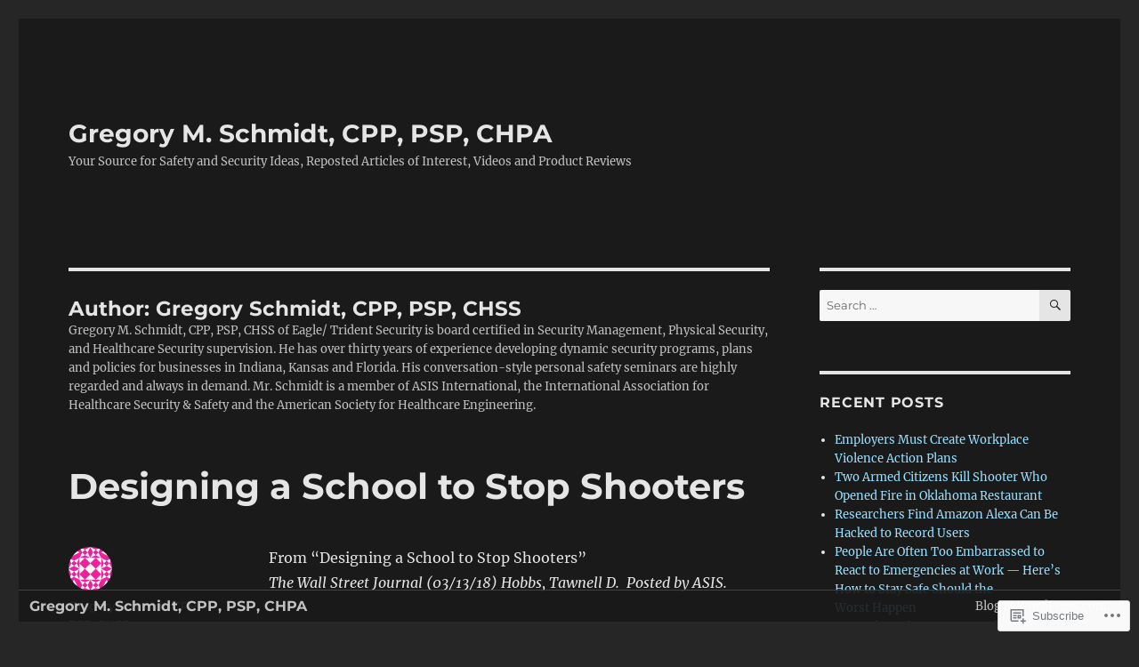

--- FILE ---
content_type: text/html; charset=UTF-8
request_url: https://gmschmidt.com/author/gmschmidt/page/2/
body_size: 30355
content:
<!DOCTYPE html>
<html lang="en" class="no-js">
<head>
	<meta charset="UTF-8">
	<meta name="viewport" content="width=device-width, initial-scale=1">
	<link rel="profile" href="https://gmpg.org/xfn/11">
		<script>(function(html){html.className = html.className.replace(/\bno-js\b/,'js')})(document.documentElement);</script>
<title>Gregory Schmidt, CPP, PSP, CHSS &#8211; Page 2 &#8211; Gregory M. Schmidt, CPP, PSP, CHPA</title>
<meta name='robots' content='max-image-preview:large' />

<!-- Async WordPress.com Remote Login -->
<script id="wpcom_remote_login_js">
var wpcom_remote_login_extra_auth = '';
function wpcom_remote_login_remove_dom_node_id( element_id ) {
	var dom_node = document.getElementById( element_id );
	if ( dom_node ) { dom_node.parentNode.removeChild( dom_node ); }
}
function wpcom_remote_login_remove_dom_node_classes( class_name ) {
	var dom_nodes = document.querySelectorAll( '.' + class_name );
	for ( var i = 0; i < dom_nodes.length; i++ ) {
		dom_nodes[ i ].parentNode.removeChild( dom_nodes[ i ] );
	}
}
function wpcom_remote_login_final_cleanup() {
	wpcom_remote_login_remove_dom_node_classes( "wpcom_remote_login_msg" );
	wpcom_remote_login_remove_dom_node_id( "wpcom_remote_login_key" );
	wpcom_remote_login_remove_dom_node_id( "wpcom_remote_login_validate" );
	wpcom_remote_login_remove_dom_node_id( "wpcom_remote_login_js" );
	wpcom_remote_login_remove_dom_node_id( "wpcom_request_access_iframe" );
	wpcom_remote_login_remove_dom_node_id( "wpcom_request_access_styles" );
}

// Watch for messages back from the remote login
window.addEventListener( "message", function( e ) {
	if ( e.origin === "https://r-login.wordpress.com" ) {
		var data = {};
		try {
			data = JSON.parse( e.data );
		} catch( e ) {
			wpcom_remote_login_final_cleanup();
			return;
		}

		if ( data.msg === 'LOGIN' ) {
			// Clean up the login check iframe
			wpcom_remote_login_remove_dom_node_id( "wpcom_remote_login_key" );

			var id_regex = new RegExp( /^[0-9]+$/ );
			var token_regex = new RegExp( /^.*|.*|.*$/ );
			if (
				token_regex.test( data.token )
				&& id_regex.test( data.wpcomid )
			) {
				// We have everything we need to ask for a login
				var script = document.createElement( "script" );
				script.setAttribute( "id", "wpcom_remote_login_validate" );
				script.src = '/remote-login.php?wpcom_remote_login=validate'
					+ '&wpcomid=' + data.wpcomid
					+ '&token=' + encodeURIComponent( data.token )
					+ '&host=' + window.location.protocol
					+ '//' + window.location.hostname
					+ '&postid=166'
					+ '&is_singular=';
				document.body.appendChild( script );
			}

			return;
		}

		// Safari ITP, not logged in, so redirect
		if ( data.msg === 'LOGIN-REDIRECT' ) {
			window.location = 'https://wordpress.com/log-in?redirect_to=' + window.location.href;
			return;
		}

		// Safari ITP, storage access failed, remove the request
		if ( data.msg === 'LOGIN-REMOVE' ) {
			var css_zap = 'html { -webkit-transition: margin-top 1s; transition: margin-top 1s; } /* 9001 */ html { margin-top: 0 !important; } * html body { margin-top: 0 !important; } @media screen and ( max-width: 782px ) { html { margin-top: 0 !important; } * html body { margin-top: 0 !important; } }';
			var style_zap = document.createElement( 'style' );
			style_zap.type = 'text/css';
			style_zap.appendChild( document.createTextNode( css_zap ) );
			document.body.appendChild( style_zap );

			var e = document.getElementById( 'wpcom_request_access_iframe' );
			e.parentNode.removeChild( e );

			document.cookie = 'wordpress_com_login_access=denied; path=/; max-age=31536000';

			return;
		}

		// Safari ITP
		if ( data.msg === 'REQUEST_ACCESS' ) {
			console.log( 'request access: safari' );

			// Check ITP iframe enable/disable knob
			if ( wpcom_remote_login_extra_auth !== 'safari_itp_iframe' ) {
				return;
			}

			// If we are in a "private window" there is no ITP.
			var private_window = false;
			try {
				var opendb = window.openDatabase( null, null, null, null );
			} catch( e ) {
				private_window = true;
			}

			if ( private_window ) {
				console.log( 'private window' );
				return;
			}

			var iframe = document.createElement( 'iframe' );
			iframe.id = 'wpcom_request_access_iframe';
			iframe.setAttribute( 'scrolling', 'no' );
			iframe.setAttribute( 'sandbox', 'allow-storage-access-by-user-activation allow-scripts allow-same-origin allow-top-navigation-by-user-activation' );
			iframe.src = 'https://r-login.wordpress.com/remote-login.php?wpcom_remote_login=request_access&origin=' + encodeURIComponent( data.origin ) + '&wpcomid=' + encodeURIComponent( data.wpcomid );

			var css = 'html { -webkit-transition: margin-top 1s; transition: margin-top 1s; } /* 9001 */ html { margin-top: 46px !important; } * html body { margin-top: 46px !important; } @media screen and ( max-width: 660px ) { html { margin-top: 71px !important; } * html body { margin-top: 71px !important; } #wpcom_request_access_iframe { display: block; height: 71px !important; } } #wpcom_request_access_iframe { border: 0px; height: 46px; position: fixed; top: 0; left: 0; width: 100%; min-width: 100%; z-index: 99999; background: #23282d; } ';

			var style = document.createElement( 'style' );
			style.type = 'text/css';
			style.id = 'wpcom_request_access_styles';
			style.appendChild( document.createTextNode( css ) );
			document.body.appendChild( style );

			document.body.appendChild( iframe );
		}

		if ( data.msg === 'DONE' ) {
			wpcom_remote_login_final_cleanup();
		}
	}
}, false );

// Inject the remote login iframe after the page has had a chance to load
// more critical resources
window.addEventListener( "DOMContentLoaded", function( e ) {
	var iframe = document.createElement( "iframe" );
	iframe.style.display = "none";
	iframe.setAttribute( "scrolling", "no" );
	iframe.setAttribute( "id", "wpcom_remote_login_key" );
	iframe.src = "https://r-login.wordpress.com/remote-login.php"
		+ "?wpcom_remote_login=key"
		+ "&origin=aHR0cHM6Ly9nbXNjaG1pZHQuY29t"
		+ "&wpcomid=109215817"
		+ "&time=" + Math.floor( Date.now() / 1000 );
	document.body.appendChild( iframe );
}, false );
</script>
<link rel='dns-prefetch' href='//s0.wp.com' />
<link rel="alternate" type="application/rss+xml" title="Gregory M. Schmidt, CPP, PSP, CHPA &raquo; Feed" href="https://gmschmidt.com/feed/" />
<link rel="alternate" type="application/rss+xml" title="Gregory M. Schmidt, CPP, PSP, CHPA &raquo; Comments Feed" href="https://gmschmidt.com/comments/feed/" />
<link rel="alternate" type="application/rss+xml" title="Gregory M. Schmidt, CPP, PSP, CHPA &raquo; Posts by Gregory Schmidt, CPP, PSP, CHSS Feed" href="https://gmschmidt.com/author/gmschmidt/feed/" />
	<script type="text/javascript">
		/* <![CDATA[ */
		function addLoadEvent(func) {
			var oldonload = window.onload;
			if (typeof window.onload != 'function') {
				window.onload = func;
			} else {
				window.onload = function () {
					oldonload();
					func();
				}
			}
		}
		/* ]]> */
	</script>
	<link crossorigin='anonymous' rel='stylesheet' id='all-css-0-1' href='/_static/??-eJyVjEsKwlAMAC/kM1QrdSOepcSoqfk8TB61t9eCHsDNwCxmYK4F3ZIsQVup0m5sARNlHfHxdVD3FZcmFJB3UirpLgHoWseEnD/9EvxKIttixAb+/7Jd2TipBD5d5OfL+jvrqRsO+92xH7p+egPVpUQ1&cssminify=yes' type='text/css' media='all' />
<style id='wp-emoji-styles-inline-css'>

	img.wp-smiley, img.emoji {
		display: inline !important;
		border: none !important;
		box-shadow: none !important;
		height: 1em !important;
		width: 1em !important;
		margin: 0 0.07em !important;
		vertical-align: -0.1em !important;
		background: none !important;
		padding: 0 !important;
	}
/*# sourceURL=wp-emoji-styles-inline-css */
</style>
<link crossorigin='anonymous' rel='stylesheet' id='all-css-2-1' href='/wp-content/plugins/gutenberg-core/v22.2.0/build/styles/block-library/style.css?m=1764855221i&cssminify=yes' type='text/css' media='all' />
<style id='wp-block-library-inline-css'>
.has-text-align-justify {
	text-align:justify;
}
.has-text-align-justify{text-align:justify;}

/*# sourceURL=wp-block-library-inline-css */
</style><style id='global-styles-inline-css'>
:root{--wp--preset--aspect-ratio--square: 1;--wp--preset--aspect-ratio--4-3: 4/3;--wp--preset--aspect-ratio--3-4: 3/4;--wp--preset--aspect-ratio--3-2: 3/2;--wp--preset--aspect-ratio--2-3: 2/3;--wp--preset--aspect-ratio--16-9: 16/9;--wp--preset--aspect-ratio--9-16: 9/16;--wp--preset--color--black: #000000;--wp--preset--color--cyan-bluish-gray: #abb8c3;--wp--preset--color--white: #fff;--wp--preset--color--pale-pink: #f78da7;--wp--preset--color--vivid-red: #cf2e2e;--wp--preset--color--luminous-vivid-orange: #ff6900;--wp--preset--color--luminous-vivid-amber: #fcb900;--wp--preset--color--light-green-cyan: #7bdcb5;--wp--preset--color--vivid-green-cyan: #00d084;--wp--preset--color--pale-cyan-blue: #8ed1fc;--wp--preset--color--vivid-cyan-blue: #0693e3;--wp--preset--color--vivid-purple: #9b51e0;--wp--preset--color--dark-gray: #1a1a1a;--wp--preset--color--medium-gray: #686868;--wp--preset--color--light-gray: #e5e5e5;--wp--preset--color--blue-gray: #4d545c;--wp--preset--color--bright-blue: #007acc;--wp--preset--color--light-blue: #9adffd;--wp--preset--color--dark-brown: #402b30;--wp--preset--color--medium-brown: #774e24;--wp--preset--color--dark-red: #640c1f;--wp--preset--color--bright-red: #ff675f;--wp--preset--color--yellow: #ffef8e;--wp--preset--gradient--vivid-cyan-blue-to-vivid-purple: linear-gradient(135deg,rgb(6,147,227) 0%,rgb(155,81,224) 100%);--wp--preset--gradient--light-green-cyan-to-vivid-green-cyan: linear-gradient(135deg,rgb(122,220,180) 0%,rgb(0,208,130) 100%);--wp--preset--gradient--luminous-vivid-amber-to-luminous-vivid-orange: linear-gradient(135deg,rgb(252,185,0) 0%,rgb(255,105,0) 100%);--wp--preset--gradient--luminous-vivid-orange-to-vivid-red: linear-gradient(135deg,rgb(255,105,0) 0%,rgb(207,46,46) 100%);--wp--preset--gradient--very-light-gray-to-cyan-bluish-gray: linear-gradient(135deg,rgb(238,238,238) 0%,rgb(169,184,195) 100%);--wp--preset--gradient--cool-to-warm-spectrum: linear-gradient(135deg,rgb(74,234,220) 0%,rgb(151,120,209) 20%,rgb(207,42,186) 40%,rgb(238,44,130) 60%,rgb(251,105,98) 80%,rgb(254,248,76) 100%);--wp--preset--gradient--blush-light-purple: linear-gradient(135deg,rgb(255,206,236) 0%,rgb(152,150,240) 100%);--wp--preset--gradient--blush-bordeaux: linear-gradient(135deg,rgb(254,205,165) 0%,rgb(254,45,45) 50%,rgb(107,0,62) 100%);--wp--preset--gradient--luminous-dusk: linear-gradient(135deg,rgb(255,203,112) 0%,rgb(199,81,192) 50%,rgb(65,88,208) 100%);--wp--preset--gradient--pale-ocean: linear-gradient(135deg,rgb(255,245,203) 0%,rgb(182,227,212) 50%,rgb(51,167,181) 100%);--wp--preset--gradient--electric-grass: linear-gradient(135deg,rgb(202,248,128) 0%,rgb(113,206,126) 100%);--wp--preset--gradient--midnight: linear-gradient(135deg,rgb(2,3,129) 0%,rgb(40,116,252) 100%);--wp--preset--font-size--small: 13px;--wp--preset--font-size--medium: 20px;--wp--preset--font-size--large: 36px;--wp--preset--font-size--x-large: 42px;--wp--preset--font-family--albert-sans: 'Albert Sans', sans-serif;--wp--preset--font-family--alegreya: Alegreya, serif;--wp--preset--font-family--arvo: Arvo, serif;--wp--preset--font-family--bodoni-moda: 'Bodoni Moda', serif;--wp--preset--font-family--bricolage-grotesque: 'Bricolage Grotesque', sans-serif;--wp--preset--font-family--cabin: Cabin, sans-serif;--wp--preset--font-family--chivo: Chivo, sans-serif;--wp--preset--font-family--commissioner: Commissioner, sans-serif;--wp--preset--font-family--cormorant: Cormorant, serif;--wp--preset--font-family--courier-prime: 'Courier Prime', monospace;--wp--preset--font-family--crimson-pro: 'Crimson Pro', serif;--wp--preset--font-family--dm-mono: 'DM Mono', monospace;--wp--preset--font-family--dm-sans: 'DM Sans', sans-serif;--wp--preset--font-family--dm-serif-display: 'DM Serif Display', serif;--wp--preset--font-family--domine: Domine, serif;--wp--preset--font-family--eb-garamond: 'EB Garamond', serif;--wp--preset--font-family--epilogue: Epilogue, sans-serif;--wp--preset--font-family--fahkwang: Fahkwang, sans-serif;--wp--preset--font-family--figtree: Figtree, sans-serif;--wp--preset--font-family--fira-sans: 'Fira Sans', sans-serif;--wp--preset--font-family--fjalla-one: 'Fjalla One', sans-serif;--wp--preset--font-family--fraunces: Fraunces, serif;--wp--preset--font-family--gabarito: Gabarito, system-ui;--wp--preset--font-family--ibm-plex-mono: 'IBM Plex Mono', monospace;--wp--preset--font-family--ibm-plex-sans: 'IBM Plex Sans', sans-serif;--wp--preset--font-family--ibarra-real-nova: 'Ibarra Real Nova', serif;--wp--preset--font-family--instrument-serif: 'Instrument Serif', serif;--wp--preset--font-family--inter: Inter, sans-serif;--wp--preset--font-family--josefin-sans: 'Josefin Sans', sans-serif;--wp--preset--font-family--jost: Jost, sans-serif;--wp--preset--font-family--libre-baskerville: 'Libre Baskerville', serif;--wp--preset--font-family--libre-franklin: 'Libre Franklin', sans-serif;--wp--preset--font-family--literata: Literata, serif;--wp--preset--font-family--lora: Lora, serif;--wp--preset--font-family--merriweather: Merriweather, serif;--wp--preset--font-family--montserrat: Montserrat, sans-serif;--wp--preset--font-family--newsreader: Newsreader, serif;--wp--preset--font-family--noto-sans-mono: 'Noto Sans Mono', sans-serif;--wp--preset--font-family--nunito: Nunito, sans-serif;--wp--preset--font-family--open-sans: 'Open Sans', sans-serif;--wp--preset--font-family--overpass: Overpass, sans-serif;--wp--preset--font-family--pt-serif: 'PT Serif', serif;--wp--preset--font-family--petrona: Petrona, serif;--wp--preset--font-family--piazzolla: Piazzolla, serif;--wp--preset--font-family--playfair-display: 'Playfair Display', serif;--wp--preset--font-family--plus-jakarta-sans: 'Plus Jakarta Sans', sans-serif;--wp--preset--font-family--poppins: Poppins, sans-serif;--wp--preset--font-family--raleway: Raleway, sans-serif;--wp--preset--font-family--roboto: Roboto, sans-serif;--wp--preset--font-family--roboto-slab: 'Roboto Slab', serif;--wp--preset--font-family--rubik: Rubik, sans-serif;--wp--preset--font-family--rufina: Rufina, serif;--wp--preset--font-family--sora: Sora, sans-serif;--wp--preset--font-family--source-sans-3: 'Source Sans 3', sans-serif;--wp--preset--font-family--source-serif-4: 'Source Serif 4', serif;--wp--preset--font-family--space-mono: 'Space Mono', monospace;--wp--preset--font-family--syne: Syne, sans-serif;--wp--preset--font-family--texturina: Texturina, serif;--wp--preset--font-family--urbanist: Urbanist, sans-serif;--wp--preset--font-family--work-sans: 'Work Sans', sans-serif;--wp--preset--spacing--20: 0.44rem;--wp--preset--spacing--30: 0.67rem;--wp--preset--spacing--40: 1rem;--wp--preset--spacing--50: 1.5rem;--wp--preset--spacing--60: 2.25rem;--wp--preset--spacing--70: 3.38rem;--wp--preset--spacing--80: 5.06rem;--wp--preset--shadow--natural: 6px 6px 9px rgba(0, 0, 0, 0.2);--wp--preset--shadow--deep: 12px 12px 50px rgba(0, 0, 0, 0.4);--wp--preset--shadow--sharp: 6px 6px 0px rgba(0, 0, 0, 0.2);--wp--preset--shadow--outlined: 6px 6px 0px -3px rgb(255, 255, 255), 6px 6px rgb(0, 0, 0);--wp--preset--shadow--crisp: 6px 6px 0px rgb(0, 0, 0);}:where(.is-layout-flex){gap: 0.5em;}:where(.is-layout-grid){gap: 0.5em;}body .is-layout-flex{display: flex;}.is-layout-flex{flex-wrap: wrap;align-items: center;}.is-layout-flex > :is(*, div){margin: 0;}body .is-layout-grid{display: grid;}.is-layout-grid > :is(*, div){margin: 0;}:where(.wp-block-columns.is-layout-flex){gap: 2em;}:where(.wp-block-columns.is-layout-grid){gap: 2em;}:where(.wp-block-post-template.is-layout-flex){gap: 1.25em;}:where(.wp-block-post-template.is-layout-grid){gap: 1.25em;}.has-black-color{color: var(--wp--preset--color--black) !important;}.has-cyan-bluish-gray-color{color: var(--wp--preset--color--cyan-bluish-gray) !important;}.has-white-color{color: var(--wp--preset--color--white) !important;}.has-pale-pink-color{color: var(--wp--preset--color--pale-pink) !important;}.has-vivid-red-color{color: var(--wp--preset--color--vivid-red) !important;}.has-luminous-vivid-orange-color{color: var(--wp--preset--color--luminous-vivid-orange) !important;}.has-luminous-vivid-amber-color{color: var(--wp--preset--color--luminous-vivid-amber) !important;}.has-light-green-cyan-color{color: var(--wp--preset--color--light-green-cyan) !important;}.has-vivid-green-cyan-color{color: var(--wp--preset--color--vivid-green-cyan) !important;}.has-pale-cyan-blue-color{color: var(--wp--preset--color--pale-cyan-blue) !important;}.has-vivid-cyan-blue-color{color: var(--wp--preset--color--vivid-cyan-blue) !important;}.has-vivid-purple-color{color: var(--wp--preset--color--vivid-purple) !important;}.has-black-background-color{background-color: var(--wp--preset--color--black) !important;}.has-cyan-bluish-gray-background-color{background-color: var(--wp--preset--color--cyan-bluish-gray) !important;}.has-white-background-color{background-color: var(--wp--preset--color--white) !important;}.has-pale-pink-background-color{background-color: var(--wp--preset--color--pale-pink) !important;}.has-vivid-red-background-color{background-color: var(--wp--preset--color--vivid-red) !important;}.has-luminous-vivid-orange-background-color{background-color: var(--wp--preset--color--luminous-vivid-orange) !important;}.has-luminous-vivid-amber-background-color{background-color: var(--wp--preset--color--luminous-vivid-amber) !important;}.has-light-green-cyan-background-color{background-color: var(--wp--preset--color--light-green-cyan) !important;}.has-vivid-green-cyan-background-color{background-color: var(--wp--preset--color--vivid-green-cyan) !important;}.has-pale-cyan-blue-background-color{background-color: var(--wp--preset--color--pale-cyan-blue) !important;}.has-vivid-cyan-blue-background-color{background-color: var(--wp--preset--color--vivid-cyan-blue) !important;}.has-vivid-purple-background-color{background-color: var(--wp--preset--color--vivid-purple) !important;}.has-black-border-color{border-color: var(--wp--preset--color--black) !important;}.has-cyan-bluish-gray-border-color{border-color: var(--wp--preset--color--cyan-bluish-gray) !important;}.has-white-border-color{border-color: var(--wp--preset--color--white) !important;}.has-pale-pink-border-color{border-color: var(--wp--preset--color--pale-pink) !important;}.has-vivid-red-border-color{border-color: var(--wp--preset--color--vivid-red) !important;}.has-luminous-vivid-orange-border-color{border-color: var(--wp--preset--color--luminous-vivid-orange) !important;}.has-luminous-vivid-amber-border-color{border-color: var(--wp--preset--color--luminous-vivid-amber) !important;}.has-light-green-cyan-border-color{border-color: var(--wp--preset--color--light-green-cyan) !important;}.has-vivid-green-cyan-border-color{border-color: var(--wp--preset--color--vivid-green-cyan) !important;}.has-pale-cyan-blue-border-color{border-color: var(--wp--preset--color--pale-cyan-blue) !important;}.has-vivid-cyan-blue-border-color{border-color: var(--wp--preset--color--vivid-cyan-blue) !important;}.has-vivid-purple-border-color{border-color: var(--wp--preset--color--vivid-purple) !important;}.has-vivid-cyan-blue-to-vivid-purple-gradient-background{background: var(--wp--preset--gradient--vivid-cyan-blue-to-vivid-purple) !important;}.has-light-green-cyan-to-vivid-green-cyan-gradient-background{background: var(--wp--preset--gradient--light-green-cyan-to-vivid-green-cyan) !important;}.has-luminous-vivid-amber-to-luminous-vivid-orange-gradient-background{background: var(--wp--preset--gradient--luminous-vivid-amber-to-luminous-vivid-orange) !important;}.has-luminous-vivid-orange-to-vivid-red-gradient-background{background: var(--wp--preset--gradient--luminous-vivid-orange-to-vivid-red) !important;}.has-very-light-gray-to-cyan-bluish-gray-gradient-background{background: var(--wp--preset--gradient--very-light-gray-to-cyan-bluish-gray) !important;}.has-cool-to-warm-spectrum-gradient-background{background: var(--wp--preset--gradient--cool-to-warm-spectrum) !important;}.has-blush-light-purple-gradient-background{background: var(--wp--preset--gradient--blush-light-purple) !important;}.has-blush-bordeaux-gradient-background{background: var(--wp--preset--gradient--blush-bordeaux) !important;}.has-luminous-dusk-gradient-background{background: var(--wp--preset--gradient--luminous-dusk) !important;}.has-pale-ocean-gradient-background{background: var(--wp--preset--gradient--pale-ocean) !important;}.has-electric-grass-gradient-background{background: var(--wp--preset--gradient--electric-grass) !important;}.has-midnight-gradient-background{background: var(--wp--preset--gradient--midnight) !important;}.has-small-font-size{font-size: var(--wp--preset--font-size--small) !important;}.has-medium-font-size{font-size: var(--wp--preset--font-size--medium) !important;}.has-large-font-size{font-size: var(--wp--preset--font-size--large) !important;}.has-x-large-font-size{font-size: var(--wp--preset--font-size--x-large) !important;}.has-albert-sans-font-family{font-family: var(--wp--preset--font-family--albert-sans) !important;}.has-alegreya-font-family{font-family: var(--wp--preset--font-family--alegreya) !important;}.has-arvo-font-family{font-family: var(--wp--preset--font-family--arvo) !important;}.has-bodoni-moda-font-family{font-family: var(--wp--preset--font-family--bodoni-moda) !important;}.has-bricolage-grotesque-font-family{font-family: var(--wp--preset--font-family--bricolage-grotesque) !important;}.has-cabin-font-family{font-family: var(--wp--preset--font-family--cabin) !important;}.has-chivo-font-family{font-family: var(--wp--preset--font-family--chivo) !important;}.has-commissioner-font-family{font-family: var(--wp--preset--font-family--commissioner) !important;}.has-cormorant-font-family{font-family: var(--wp--preset--font-family--cormorant) !important;}.has-courier-prime-font-family{font-family: var(--wp--preset--font-family--courier-prime) !important;}.has-crimson-pro-font-family{font-family: var(--wp--preset--font-family--crimson-pro) !important;}.has-dm-mono-font-family{font-family: var(--wp--preset--font-family--dm-mono) !important;}.has-dm-sans-font-family{font-family: var(--wp--preset--font-family--dm-sans) !important;}.has-dm-serif-display-font-family{font-family: var(--wp--preset--font-family--dm-serif-display) !important;}.has-domine-font-family{font-family: var(--wp--preset--font-family--domine) !important;}.has-eb-garamond-font-family{font-family: var(--wp--preset--font-family--eb-garamond) !important;}.has-epilogue-font-family{font-family: var(--wp--preset--font-family--epilogue) !important;}.has-fahkwang-font-family{font-family: var(--wp--preset--font-family--fahkwang) !important;}.has-figtree-font-family{font-family: var(--wp--preset--font-family--figtree) !important;}.has-fira-sans-font-family{font-family: var(--wp--preset--font-family--fira-sans) !important;}.has-fjalla-one-font-family{font-family: var(--wp--preset--font-family--fjalla-one) !important;}.has-fraunces-font-family{font-family: var(--wp--preset--font-family--fraunces) !important;}.has-gabarito-font-family{font-family: var(--wp--preset--font-family--gabarito) !important;}.has-ibm-plex-mono-font-family{font-family: var(--wp--preset--font-family--ibm-plex-mono) !important;}.has-ibm-plex-sans-font-family{font-family: var(--wp--preset--font-family--ibm-plex-sans) !important;}.has-ibarra-real-nova-font-family{font-family: var(--wp--preset--font-family--ibarra-real-nova) !important;}.has-instrument-serif-font-family{font-family: var(--wp--preset--font-family--instrument-serif) !important;}.has-inter-font-family{font-family: var(--wp--preset--font-family--inter) !important;}.has-josefin-sans-font-family{font-family: var(--wp--preset--font-family--josefin-sans) !important;}.has-jost-font-family{font-family: var(--wp--preset--font-family--jost) !important;}.has-libre-baskerville-font-family{font-family: var(--wp--preset--font-family--libre-baskerville) !important;}.has-libre-franklin-font-family{font-family: var(--wp--preset--font-family--libre-franklin) !important;}.has-literata-font-family{font-family: var(--wp--preset--font-family--literata) !important;}.has-lora-font-family{font-family: var(--wp--preset--font-family--lora) !important;}.has-merriweather-font-family{font-family: var(--wp--preset--font-family--merriweather) !important;}.has-montserrat-font-family{font-family: var(--wp--preset--font-family--montserrat) !important;}.has-newsreader-font-family{font-family: var(--wp--preset--font-family--newsreader) !important;}.has-noto-sans-mono-font-family{font-family: var(--wp--preset--font-family--noto-sans-mono) !important;}.has-nunito-font-family{font-family: var(--wp--preset--font-family--nunito) !important;}.has-open-sans-font-family{font-family: var(--wp--preset--font-family--open-sans) !important;}.has-overpass-font-family{font-family: var(--wp--preset--font-family--overpass) !important;}.has-pt-serif-font-family{font-family: var(--wp--preset--font-family--pt-serif) !important;}.has-petrona-font-family{font-family: var(--wp--preset--font-family--petrona) !important;}.has-piazzolla-font-family{font-family: var(--wp--preset--font-family--piazzolla) !important;}.has-playfair-display-font-family{font-family: var(--wp--preset--font-family--playfair-display) !important;}.has-plus-jakarta-sans-font-family{font-family: var(--wp--preset--font-family--plus-jakarta-sans) !important;}.has-poppins-font-family{font-family: var(--wp--preset--font-family--poppins) !important;}.has-raleway-font-family{font-family: var(--wp--preset--font-family--raleway) !important;}.has-roboto-font-family{font-family: var(--wp--preset--font-family--roboto) !important;}.has-roboto-slab-font-family{font-family: var(--wp--preset--font-family--roboto-slab) !important;}.has-rubik-font-family{font-family: var(--wp--preset--font-family--rubik) !important;}.has-rufina-font-family{font-family: var(--wp--preset--font-family--rufina) !important;}.has-sora-font-family{font-family: var(--wp--preset--font-family--sora) !important;}.has-source-sans-3-font-family{font-family: var(--wp--preset--font-family--source-sans-3) !important;}.has-source-serif-4-font-family{font-family: var(--wp--preset--font-family--source-serif-4) !important;}.has-space-mono-font-family{font-family: var(--wp--preset--font-family--space-mono) !important;}.has-syne-font-family{font-family: var(--wp--preset--font-family--syne) !important;}.has-texturina-font-family{font-family: var(--wp--preset--font-family--texturina) !important;}.has-urbanist-font-family{font-family: var(--wp--preset--font-family--urbanist) !important;}.has-work-sans-font-family{font-family: var(--wp--preset--font-family--work-sans) !important;}
/*# sourceURL=global-styles-inline-css */
</style>

<style id='classic-theme-styles-inline-css'>
/*! This file is auto-generated */
.wp-block-button__link{color:#fff;background-color:#32373c;border-radius:9999px;box-shadow:none;text-decoration:none;padding:calc(.667em + 2px) calc(1.333em + 2px);font-size:1.125em}.wp-block-file__button{background:#32373c;color:#fff;text-decoration:none}
/*# sourceURL=/wp-includes/css/classic-themes.min.css */
</style>
<link crossorigin='anonymous' rel='stylesheet' id='all-css-4-1' href='/_static/??-eJyNkd1uwyAMRl9oxEqXqb2Z9igToV7rFgPCzrK+/YwytZX6o90g+HTOhwUwFxdyUkwKJU47SgIhjzGHo8Cq6zdd74S4RHQVv7sBtiR6JpzoKWIXRF7gqognd+mqaDkXr41g3JLHiGzYM20u5rhxLBVFnK1MEzvdmyg33hJDmUbQ2YKT0I8iJvgyQICxVprRG1bbBeK45ZZ6Xc6UrEpy9OqfDXVALT4c/87AOSf4NBd2mLBS67i//f/E99/zIW4gLD/RnA9+79dvr6vNsO6Hwy9H/bNd&cssminify=yes' type='text/css' media='all' />
<link crossorigin='anonymous' rel='stylesheet' id='all-css-10-1' href='/_static/??-eJx9j1EOgjAMQC/kbFAM/hjPArPMYbcutAtye4fRKD/8NH1NXpMHUzKWo2JU0DsGFEi5A53KYRb/VMQIVgREZ0IzJcthX3gHf2LIJlF2PgqM2BG7srq39cMtySEbYtuq57gC01Prxy11QE2tfXwYAvMybplKiI+9j17RiB2Z6Nu3alt+X8Olak7Hw7luqnp4AWcsZ4Q=&cssminify=yes' type='text/css' media='all' />
<style id='jetpack-global-styles-frontend-style-inline-css'>
:root { --font-headings: unset; --font-base: unset; --font-headings-default: -apple-system,BlinkMacSystemFont,"Segoe UI",Roboto,Oxygen-Sans,Ubuntu,Cantarell,"Helvetica Neue",sans-serif; --font-base-default: -apple-system,BlinkMacSystemFont,"Segoe UI",Roboto,Oxygen-Sans,Ubuntu,Cantarell,"Helvetica Neue",sans-serif;}
/*# sourceURL=jetpack-global-styles-frontend-style-inline-css */
</style>
<link crossorigin='anonymous' rel='stylesheet' id='all-css-12-1' href='/wp-content/themes/h4/global.css?m=1420737423i&cssminify=yes' type='text/css' media='all' />
<script id="wpcom-actionbar-placeholder-js-extra">
var actionbardata = {"siteID":"109215817","postID":"0","siteURL":"https://gmschmidt.com","xhrURL":"https://gmschmidt.com/wp-admin/admin-ajax.php","nonce":"bace8c0cd9","isLoggedIn":"","statusMessage":"","subsEmailDefault":"instantly","proxyScriptUrl":"https://s0.wp.com/wp-content/js/wpcom-proxy-request.js?m=1513050504i&amp;ver=20211021","i18n":{"followedText":"New posts from this site will now appear in your \u003Ca href=\"https://wordpress.com/reader\"\u003EReader\u003C/a\u003E","foldBar":"Collapse this bar","unfoldBar":"Expand this bar","shortLinkCopied":"Shortlink copied to clipboard."}};
//# sourceURL=wpcom-actionbar-placeholder-js-extra
</script>
<script id="jetpack-mu-wpcom-settings-js-before">
var JETPACK_MU_WPCOM_SETTINGS = {"assetsUrl":"https://s0.wp.com/wp-content/mu-plugins/jetpack-mu-wpcom-plugin/moon/jetpack_vendor/automattic/jetpack-mu-wpcom/src/build/"};
//# sourceURL=jetpack-mu-wpcom-settings-js-before
</script>
<script crossorigin='anonymous' type='text/javascript'  src='/_static/??/wp-content/js/rlt-proxy.js,/wp-content/themes/pub/twentysixteen/js/html5.js?m=1720530689j'></script>
<script id="rlt-proxy-js-after">
	rltInitialize( {"token":null,"iframeOrigins":["https:\/\/widgets.wp.com"]} );
//# sourceURL=rlt-proxy-js-after
</script>
<link rel="EditURI" type="application/rsd+xml" title="RSD" href="https://gmschmidtdotcom.wordpress.com/xmlrpc.php?rsd" />
<meta name="generator" content="WordPress.com" />

<!-- Jetpack Open Graph Tags -->
<meta property="og:type" content="profile" />
<meta property="og:title" content="Gregory Schmidt, CPP, PSP, CHSS" />
<meta property="og:url" content="http://gmschmidt.com" />
<meta property="og:description" content="Gregory M. Schmidt, CPP, PSP, CHSS of Eagle/ Trident Security is board certified in Security Management, Physical Security, and Healthcare Security supervision.  He has over thirty years of experie…" />
<meta property="profile:first_name" content="Gregory" />
<meta property="profile:last_name" content="Schmidt, CPP, PSP, CHSS" />
<meta property="og:site_name" content="Gregory M. Schmidt, CPP, PSP, CHPA" />
<meta property="og:image" content="https://secure.gravatar.com/avatar/4af27bf3f651a62401000f63568951ce7ef8f96400d40638bf77235738187d4d?s=200&#038;d=identicon&#038;r=g" />
<meta property="og:image:alt" content="Gregory Schmidt, CPP, PSP, CHSS" />
<meta property="og:locale" content="en_US" />

<!-- End Jetpack Open Graph Tags -->
<link rel="shortcut icon" type="image/x-icon" href="https://s0.wp.com/i/favicon.ico?m=1713425267i" sizes="16x16 24x24 32x32 48x48" />
<link rel="icon" type="image/x-icon" href="https://s0.wp.com/i/favicon.ico?m=1713425267i" sizes="16x16 24x24 32x32 48x48" />
<link rel="apple-touch-icon" href="https://s0.wp.com/i/webclip.png?m=1713868326i" />
<link rel="search" type="application/opensearchdescription+xml" href="https://gmschmidt.com/osd.xml" title="Gregory M. Schmidt, CPP, PSP, CHPA" />
<link rel="search" type="application/opensearchdescription+xml" href="https://s1.wp.com/opensearch.xml" title="WordPress.com" />
<meta name="theme-color" content="#262626" />
<style>.recentcomments a{display:inline !important;padding:0 !important;margin:0 !important;}</style>		<style type="text/css">
			.recentcomments a {
				display: inline !important;
				padding: 0 !important;
				margin: 0 !important;
			}

			table.recentcommentsavatartop img.avatar, table.recentcommentsavatarend img.avatar {
				border: 0px;
				margin: 0;
			}

			table.recentcommentsavatartop a, table.recentcommentsavatarend a {
				border: 0px !important;
				background-color: transparent !important;
			}

			td.recentcommentsavatarend, td.recentcommentsavatartop {
				padding: 0px 0px 1px 0px;
				margin: 0px;
			}

			td.recentcommentstextend {
				border: none !important;
				padding: 0px 0px 2px 10px;
			}

			.rtl td.recentcommentstextend {
				padding: 0px 10px 2px 0px;
			}

			td.recentcommentstexttop {
				border: none;
				padding: 0px 0px 0px 10px;
			}

			.rtl td.recentcommentstexttop {
				padding: 0px 10px 0px 0px;
			}
		</style>
		<meta name="description" content="Read all of the posts by Gregory Schmidt, CPP, PSP, CHSS on Gregory M. Schmidt, CPP, PSP, CHPA" />
<style id="custom-background-css">
body.custom-background { background-color: #262626; }
</style>
	<style type="text/css" id="custom-colors-css">	input[type="text"],
	input[type="email"],
	input[type="url"],
	input[type="password"],
	input[type="search"],
	input[type="tel"],
	input[type="number"],
	textarea {
		background: #f7f7f7;
		color: #686868;
	}

	input[type="text"]:focus,
	input[type="email"]:focus,
	input[type="url"]:focus,
	input[type="password"]:focus,
	input[type="search"]:focus,
	input[type="tel"]:focus,
	input[type="number"]:focus,
	textarea:focus {
		background-color: #fff;
		color: #1a1a1a;
	}
body { background-color: #262626;}
.site,
		.main-navigation ul ul li { background-color: #1a1a1a;}
body #infinite-footer .container { background-color: #1a1a1a;}
body #infinite-footer .container { background-color: rgba( 26, 26, 26, 0.9 );}
.main-navigation ul ul:after { border-top-color: #1a1a1a;}
.main-navigation ul ul:after { border-bottom-color: #1a1a1a;}
mark,
		ins,
		button,
		button[disabled]:hover,
		button[disabled]:focus,
		input[type="button"],
		input[type="button"][disabled]:hover,
		input[type="button"][disabled]:focus,
		input[type="reset"],
		input[type="reset"][disabled]:hover,
		input[type="reset"][disabled]:focus,
		input[type="submit"],
		input[type="submit"][disabled]:hover,
		input[type="submit"][disabled]:focus,
		.menu-toggle.toggled-on,
		.menu-toggle.toggled-on:hover,
		.menu-toggle.toggled-on:focus,
		.pagination .prev,
		.pagination .next,
		.pagination .prev:hover,
		.pagination .prev:focus,
		.pagination .next:hover,
		.pagination .next:focus,
		.pagination .nav-links:before,
		.pagination .nav-links:after,
		.widget_calendar tbody a,
		.widget_calendar tbody a:hover,
		.widget_calendar tbody a:focus,
		.page-links a,
		.page-links a:hover,
		.page-links a:focus,
		.site-main #infinite-handle span,
		.wp-block-button .wp-block-button__link:active,
		.wp-block-button .wp-block-button__link:focus,
		.wp-block-button .wp-block-button__link:hover,
		.is-style-outline>.wp-block-button__link:not(.has-text-color):active,
		.is-style-outline>.wp-block-button__link:not(.has-text-color):focus,
		.is-style-outline>.wp-block-button__link:not(.has-text-color):hover { color: #1a1a1a;}
.menu-toggle:hover,
		.menu-toggle:focus,
		a,
		.main-navigation a:hover,
		.main-navigation a:focus,
		.dropdown-toggle:hover,
		.dropdown-toggle:focus,
		.social-navigation a:hover:before,
		.social-navigation a:focus:before,
		.post-navigation a:hover .post-title,
		.post-navigation a:focus .post-title,
		.tagcloud a:hover,
		.tagcloud a:focus,
		.site-branding .site-title a:hover,
		.site-branding .site-title a:focus,
		.entry-title a:hover,
		.entry-title a:focus,
		.entry-footer a:hover,
		.entry-footer a:focus,
		.comment-metadata a:hover,
		.comment-metadata a:focus,
		.pingback .comment-edit-link:hover,
		.pingback .comment-edit-link:focus,
		.comment-reply-link,
		.comment-reply-link:hover,
		.comment-reply-link:focus,
		.required,
		.site-info a:hover,
		.site-info a:focus,
		.main-navigation li:hover > a,
		.main-navigation li.focus > a,
		.comments-area #respond .comment-form-service a,
		.widget_flickr #flickr_badge_uber_wrapper a,
		.widget_flickr #flickr_badge_uber_wrapper a:link,
		.widget_flickr #flickr_badge_uber_wrapper a:active,
		.widget_flickr #flickr_badge_uber_wrapper a:visited,
		.wp_widget_tag_cloud a:hover,
		.wp_widget_tag_cloud a:focus,
		body #infinite-footer .blog-info a:hover,
		body #infinite-footer .blog-info a:focus,
		body #infinite-footer .blog-info a:hover,
		body #infinite-footer .blog-info a:focus,
		body #infinite-footer .blog-credits a:hover,
		body #infinite-footer .blog-credits a:focus,
		.is-style-outline>.wp-block-button__link:not(.has-text-color) { color: #9ADFFD;}
mark,
		ins,
		button:hover,
		button:focus,
		input[type="button"]:hover,
		input[type="button"]:focus,
		input[type="reset"]:hover,
		input[type="reset"]:focus,
		input[type="submit"]:hover,
		input[type="submit"]:focus,
		.pagination .prev:hover,
		.pagination .prev:focus,
		.pagination .next:hover,
		.pagination .next:focus,
		.widget_calendar tbody a,
		.page-links a:hover,
		.page-links a:focus,
		#infinite-handle span:hover,
		#infinite-handle span:focus,
		.wp-block-button .wp-block-button__link { background-color: #9ADFFD;}
input[type="text"]:focus,
		input[type="email"]:focus,
		input[type="url"]:focus,
		input[type="password"]:focus,
		input[type="search"]:focus,
		textarea:focus,
		.tagcloud a:hover,
		.tagcloud a:focus,
		.menu-toggle:hover,
		.menu-toggle:focus,
		.comments-area #respond #comment-form-comment.active,
		.comments-area #comment-form-share-text-padder.active,
		.comments-area #respond .comment-form-fields div.comment-form-input.active,
		.wp_widget_tag_cloud a:hover,
		.wp_widget_tag_cloud a:focus,
		.wp-block-button .wp-block-button__link { border-color: #9ADFFD;}
body,
		blockquote cite,
		blockquote small,
		.main-navigation a,
		.menu-toggle,
		.dropdown-toggle,
		.social-navigation a,
		.post-navigation a,
		.widget-title a,
		.site-branding .site-title a,
		.entry-title a,
		.page-links > .page-links-title,
		.comment-author,
		.comment-reply-title small a:hover,
		.comment-reply-title small a:focus { color: #E5E5E5;}
blockquote,
		.menu-toggle.toggled-on,
		.menu-toggle.toggled-on:hover,
		.menu-toggle.toggled-on:focus,
		.post-navigation,
		.post-navigation div + div,
		.pagination,
		.widget,
		.page-header,
		.page-links a,
		.comments-title,
		.comment-reply-title,
		.wp-block-button .wp-block-button__link:active,
		.wp-block-button .wp-block-button__link:focus,
		.wp-block-button .wp-block-button__link:hover,
		.is-style-outline>.wp-block-button__link:not(.has-text-color):active,
		.is-style-outline>.wp-block-button__link:not(.has-text-color):focus,
		.is-style-outline>.wp-block-button__link:not(.has-text-color):hover { border-color: #E5E5E5;}
button,
		button[disabled]:hover,
		button[disabled]:focus,
		input[type="button"],
		input[type="button"][disabled]:hover,
		input[type="button"][disabled]:focus,
		input[type="reset"],
		input[type="reset"][disabled]:hover,
		input[type="reset"][disabled]:focus,
		input[type="submit"],
		input[type="submit"][disabled]:hover,
		input[type="submit"][disabled]:focus,
		.menu-toggle.toggled-on,
		.menu-toggle.toggled-on:hover,
		.menu-toggle.toggled-on:focus,
		.pagination:before,
		.pagination:after,
		.pagination .prev,
		.pagination .next,
		.page-links a,
		.site-main #infinite-handle span,
		.wp-block-button .wp-block-button__link:active,
		.wp-block-button .wp-block-button__link:focus,
		.wp-block-button .wp-block-button__link:hover,
		.is-style-outline>.wp-block-button__link:not(.has-text-color):active,
		.is-style-outline>.wp-block-button__link:not(.has-text-color):focus,
		.is-style-outline>.wp-block-button__link:not(.has-text-color):hover { background-color: #E5E5E5;}
fieldset,
		pre,
		abbr,
		acronym,
		table,
		th,
		td,
		input[type="text"],
		input[type="email"],
		input[type="url"],
		input[type="password"],
		input[type="search"],
		textarea,
		.main-navigation li,
		.main-navigation .primary-menu,
		.menu-toggle,
		.dropdown-toggle:after,
		.social-navigation a,
		.image-navigation,
		.comment-navigation,
		.tagcloud a,
		.entry-content,
		.entry-summary,
		.page-links a,
		.page-links > span,
		.comment-list article,
		.comment-list .pingback,
		.comment-list .trackback,
		.comment-reply-link,
		.no-comments,
		.main-navigation ul ul,
		.main-navigation ul ul li,
		.comments-area #respond #comment-form-comment,
		.comments-area #comment-form-share-text-padder,
		.comments-area #respond .comment-form-fields div.comment-form-input,
		.comments-area #respond .comment-form-service,
		.wp_widget_tag_cloud a,
		body #infinite-footer .container { border-color: #e5e5e5;}
fieldset,
		pre,
		abbr,
		acronym,
		table,
		th,
		td,
		input[type="text"],
		input[type="email"],
		input[type="url"],
		input[type="password"],
		input[type="search"],
		textarea,
		.main-navigation li,
		.main-navigation .primary-menu,
		.menu-toggle,
		.dropdown-toggle:after,
		.social-navigation a,
		.image-navigation,
		.comment-navigation,
		.tagcloud a,
		.entry-content,
		.entry-summary,
		.page-links a,
		.page-links > span,
		.comment-list article,
		.comment-list .pingback,
		.comment-list .trackback,
		.comment-reply-link,
		.no-comments,
		.main-navigation ul ul,
		.main-navigation ul ul li,
		.comments-area #respond #comment-form-comment,
		.comments-area #comment-form-share-text-padder,
		.comments-area #respond .comment-form-fields div.comment-form-input,
		.comments-area #respond .comment-form-service,
		.wp_widget_tag_cloud a,
		body #infinite-footer .container { border-color: rgba( 229, 229, 229, 0.2 );}
.main-navigation ul ul:before { border-top-color: #e5e5e5;}
.main-navigation ul ul:before { border-top-color: rgba( 229, 229, 229, 0.2 );}
.main-navigation ul ul:before { border-bottom-color: #e5e5e5;}
.main-navigation ul ul:before { border-bottom-color: rgba( 229, 229, 229, 0.2 );}
hr,
		code { background-color: #e5e5e5;}
hr,
		code { background-color: rgba( 229, 229, 229, 0.2 );}
blockquote,
		.post-password-form label,
		a:hover,
		a:focus,
		a:active,
		.post-navigation .meta-nav,
		.image-navigation,
		.comment-navigation,
		.widget_recent_entries .post-date,
		.widget_rss .rss-date,
		.widget_rss cite,
		.site-description,
		body:not(.search-results) .entry-summary,
		.author-bio,
		.entry-footer,
		.entry-footer a,
		.sticky-post,
		.taxonomy-description,
		.entry-caption,
		.comment-metadata,
		.pingback .edit-link,
		.comment-metadata a,
		.pingback .comment-edit-link,
		.comment-form label,
		.comment-notes,
		.comment-awaiting-moderation,
		.logged-in-as,
		.form-allowed-tags,
		.site-info,
		.site-info a,
		.wp-caption .wp-caption-text,
		.gallery-caption,
		.jp-relatedposts-post-aoverlay:hover .jp-relatedposts-post-title a,
		.jp-relatedposts-post-aoverlay:focus .jp-relatedposts-post-title a,
		.comments-area #respond .comment-form-fields label,
		.comments-area #respond .comment-form-fields label span.required,
		.comments-area #respond .comment-form-fields label span.nopublish,
		.comments-area #respond .comment-form-service a:hover,
		.comments-area #respond .comment-form-service a:focus,
		.comments-area #respond .comment-form-fields p.comment-form-posting-as,
		.comments-area #respond .comment-form-fields p.comment-form-log-out,
		.comments-area #respond #comment-form-identity #comment-form-nascar p,
		.comments-area #respond #comment-form-subscribe p,
		.comment-content p.comment-likes span.comment-like-feedback,
		.widget_flickr #flickr_badge_uber_wrapper a:focus,
		.widget_flickr #flickr_badge_uber_wrapper a:hover,
		.top_rated div > p,
		body #infinite-footer .blog-info a,
		body #infinite-footer .blog-credits,
		body #infinite-footer .blog-credits a { color: #C1C1C1;}
#respond.js .comment-form-fields label,
		#respond.js .comment-form-fields label span.required,
		#respond.js .comment-form-fields label span.nopublish { color: #757575;}
.widget_calendar tbody a:hover,
		.widget_calendar tbody a:focus { background-color: #C1C1C1;}
</style>
<link crossorigin='anonymous' rel='stylesheet' id='all-css-6-3' href='/_static/??-eJydjdEKwjAMRX/IGqaT+SJ+inRZGN3SpDQtw78Xwe1Rxh7P4XIuLMmhSiEpEKtLXMcgBhOV5HH+MURVgVcQhJ4VZwNbQqJ8RrMT7C9EHSqTAfqs1Yi30SqOBktgGtzomSm//9H34BkfTXe7Xu5t17TTB3k+YIU=&cssminify=yes' type='text/css' media='all' />
</head>

<body class="archive paged author author-gmschmidt author-103028206 custom-background wp-embed-responsive paged-2 author-paged-2 wp-theme-pubtwentysixteen customizer-styles-applied hfeed jetpack-reblog-enabled custom-colors">
<div id="page" class="site">
	<div class="site-inner">
		<a class="skip-link screen-reader-text" href="#content">
			Skip to content		</a>

		<header id="masthead" class="site-header">
			<div class="site-header-main">
				<div class="site-branding">
					<a href="https://gmschmidt.com/" class="site-logo-link" rel="home" itemprop="url"></a>
											<p class="site-title"><a href="https://gmschmidt.com/" rel="home">Gregory M. Schmidt, CPP, PSP, CHPA</a></p>
												<p class="site-description">Your Source for Safety and Security Ideas, Reposted Articles of Interest, Videos and Product Reviews</p>
									</div><!-- .site-branding -->

							</div><!-- .site-header-main -->

					</header><!-- .site-header -->

		<div id="content" class="site-content">

	<div id="primary" class="content-area">
		<main id="main" class="site-main">

		
			<header class="page-header">
				<h1 class="page-title">Author: <span>Gregory Schmidt, CPP, PSP, CHSS</span></h1><div class="taxonomy-description">Gregory M. Schmidt, CPP, PSP, CHSS of Eagle/ Trident Security is board certified in Security Management, Physical Security, and Healthcare Security supervision.  He has over thirty years of experience developing dynamic security programs, plans and policies for businesses in Indiana, Kansas and Florida. His conversation-style personal safety seminars are highly regarded and always in demand. Mr. Schmidt is a member of ASIS International, the International Association for Healthcare Security &amp; Safety and the American Society for Healthcare Engineering.</div>			</header><!-- .page-header -->

			
<article id="post-166" class="post-166 post type-post status-publish format-standard hentry category-school-security">
	<header class="entry-header">
		
		<h2 class="entry-title"><a href="https://gmschmidt.com/2018/03/16/designing-a-school-to-stop-shooters/" rel="bookmark">Designing a School to Stop&nbsp;Shooters</a></h2>	</header><!-- .entry-header -->

	
	
	<div class="entry-content">
		<p><span class="cite">From &#8220;Designing a School to Stop Shooters&#8221;</span><br />
<span class="cite"><i>The Wall Street Journal (03/13/18) Hobbs, Tawnell D.  Posted by ASIS.</i></span></p>
<p>The Wylie Independent School District spent $19 million to make George W. Bush Elementary School in an upper-class Dallas suburban neighborhood able to withstand a school shooter. The special features include sparse landscaping and numerous windows in the front to provide a clear view of approaching visitors. In addition, entering the school is a multistep process. First, visitors enter a vestibule and must be buzzed inside the main office. Then, a government-issued ID must be scanned through a system called the &#8220;Raptor,&#8221; which flags child molesters and anyone else who should be kept out. The school has wide hallways and no small nooks, making it harder to hide or avoid video surveillance that is viewable by school administrators and police officers in patrol cars. The Wylie School District has regular lockdown and emergency drills, full-time security officers trained in active school shooting situations, and strong ties with local police, according to district spokesman Ian Halperin. These types of designs and tactics are becoming more common among the country&#8217;s 98,000 public schools as students, parents, administrators, and lawmakers grapple with the rash of school shootings. Since 1990, there have been 32 shootings in schools where at least three people were killed or injured.</p>
	</div><!-- .entry-content -->

	<footer class="entry-footer">
		<span class="byline"><span class="author vcard"><img referrerpolicy="no-referrer" alt='Unknown&#039;s avatar' src='https://1.gravatar.com/avatar/4af27bf3f651a62401000f63568951ce7ef8f96400d40638bf77235738187d4d?s=49&#038;d=identicon&#038;r=G' srcset='https://1.gravatar.com/avatar/4af27bf3f651a62401000f63568951ce7ef8f96400d40638bf77235738187d4d?s=49&#038;d=identicon&#038;r=G 1x, https://1.gravatar.com/avatar/4af27bf3f651a62401000f63568951ce7ef8f96400d40638bf77235738187d4d?s=74&#038;d=identicon&#038;r=G 1.5x, https://1.gravatar.com/avatar/4af27bf3f651a62401000f63568951ce7ef8f96400d40638bf77235738187d4d?s=98&#038;d=identicon&#038;r=G 2x, https://1.gravatar.com/avatar/4af27bf3f651a62401000f63568951ce7ef8f96400d40638bf77235738187d4d?s=147&#038;d=identicon&#038;r=G 3x, https://1.gravatar.com/avatar/4af27bf3f651a62401000f63568951ce7ef8f96400d40638bf77235738187d4d?s=196&#038;d=identicon&#038;r=G 4x' class='avatar avatar-49' height='49' width='49' decoding='async' /><span class="screen-reader-text">Author </span> <a class="url fn n" href="https://gmschmidt.com/author/gmschmidt/">Gregory Schmidt, CPP, PSP, CHSS</a></span></span><span class="posted-on"><span class="screen-reader-text">Posted on </span><a href="https://gmschmidt.com/2018/03/16/designing-a-school-to-stop-shooters/" rel="bookmark"><time class="entry-date published updated" datetime="2018-03-16T13:14:06+00:00">March 16, 2018</time></a></span><span class="cat-links"><span class="screen-reader-text">Categories </span><a href="https://gmschmidt.com/category/school-security/" rel="category tag">School Security</a></span>			</footer><!-- .entry-footer -->
</article><!-- #post-166 -->

<article id="post-164" class="post-164 post type-post status-publish format-standard hentry category-workplace-security">
	<header class="entry-header">
		
		<h2 class="entry-title"><a href="https://gmschmidt.com/2018/03/12/weapons-in-the-workplace/" rel="bookmark">Weapons in the&nbsp;Workplace</a></h2>	</header><!-- .entry-header -->

	
	
	<div class="entry-content">
		<p><span class="cite">From &#8220;Weapons in the Workplace&#8221;</span><br />
<span class="cite"><i>Security Management (03/18) Sorrells, Eddie. Posted by ASIS.</i></span></p>
<p>For most private employers, the issue of guns in the workplace is complex. There is currently no U.S. federal law regulating weapons at private workplaces, and while many state legislatures have taken up the issue, these laws vary in terms of their restrictions and make it difficult for employers operating in multiple U.S. states to implement one overarching weapons policy. By understanding the legal landscape surrounding firearms on work property, and establishing policies within the employers&#8217; legal rights that properly address workplace violence, security professionals can help ensure a safe work environment without infringing on the legal rights of their employees. Notably, 23 states have some form of &#8220;parking lot laws&#8221; that allow employees to have firearms in their locked, private vehicles while parked on company-owned property. Meanwhile, more lawsuits can be expected regarding employee termination based on gun-free workplace policies. Florida, for example, passed a law in 2008 that prohibits employers from discriminating against any worker, customer, or invitee for exercising the right to keep and bear arms. Policies on workplace violence should include a thorough explanation of state law regarding guns on workplace property and outline how to respond to employees who are potentially violent. When firing any individual considered to be high-risk, companies should consider providing a security escort to the parking lot. Organizations should also train security officers in the use of de-escalation techniques. Finally, for workplaces that must comply with parking lot laws, organizations may consider increasing security in parking areas, such as adding an access control point, conducting patrols, installing video surveillance systems, and implementing proper lighting.</p>
	</div><!-- .entry-content -->

	<footer class="entry-footer">
		<span class="byline"><span class="author vcard"><img referrerpolicy="no-referrer" alt='Unknown&#039;s avatar' src='https://1.gravatar.com/avatar/4af27bf3f651a62401000f63568951ce7ef8f96400d40638bf77235738187d4d?s=49&#038;d=identicon&#038;r=G' srcset='https://1.gravatar.com/avatar/4af27bf3f651a62401000f63568951ce7ef8f96400d40638bf77235738187d4d?s=49&#038;d=identicon&#038;r=G 1x, https://1.gravatar.com/avatar/4af27bf3f651a62401000f63568951ce7ef8f96400d40638bf77235738187d4d?s=74&#038;d=identicon&#038;r=G 1.5x, https://1.gravatar.com/avatar/4af27bf3f651a62401000f63568951ce7ef8f96400d40638bf77235738187d4d?s=98&#038;d=identicon&#038;r=G 2x, https://1.gravatar.com/avatar/4af27bf3f651a62401000f63568951ce7ef8f96400d40638bf77235738187d4d?s=147&#038;d=identicon&#038;r=G 3x, https://1.gravatar.com/avatar/4af27bf3f651a62401000f63568951ce7ef8f96400d40638bf77235738187d4d?s=196&#038;d=identicon&#038;r=G 4x' class='avatar avatar-49' height='49' width='49' decoding='async' /><span class="screen-reader-text">Author </span> <a class="url fn n" href="https://gmschmidt.com/author/gmschmidt/">Gregory Schmidt, CPP, PSP, CHSS</a></span></span><span class="posted-on"><span class="screen-reader-text">Posted on </span><a href="https://gmschmidt.com/2018/03/12/weapons-in-the-workplace/" rel="bookmark"><time class="entry-date published updated" datetime="2018-03-12T15:57:01+00:00">March 12, 2018</time></a></span><span class="cat-links"><span class="screen-reader-text">Categories </span><a href="https://gmschmidt.com/category/workplace-security/" rel="category tag">Workplace Security</a></span>			</footer><!-- .entry-footer -->
</article><!-- #post-164 -->

<article id="post-162" class="post-162 post type-post status-publish format-standard hentry category-travel-safety">
	<header class="entry-header">
		
		<h2 class="entry-title"><a href="https://gmschmidt.com/2018/03/09/u-s-closes-consular-agency-in-playa-del-carmen-bars-employees-from-travel-over-security-threat/" rel="bookmark">U.S. Closes Consular Agency in Playa del Carmen, Bars Employees From Travel Over &#8216;Security&nbsp;Threat&#8217;</a></h2>	</header><!-- .entry-header -->

	
	
	<div class="entry-content">
		<p><span class="cite">From &#8220;U.S. Closes Consular Agency in Playa del Carmen, Bars Employees From Travel Over &#8216;Security Threat'&#8221;</span><br />
<span class="cite"><i>ABC News (03/08/18) Finnegan, Conor. Posted by ASIS International.</i></span></p>
<p>The U.S. has closed its consular agency in Playa del Carmen, a coastal resort town in Mexico, and is restricting its employees from traveling there over a &#8220;security threat.&#8221; The State Department offered few details on what the threat was, saying only that one was received by the embassy in Mexico City on March 7. The warnings come after a bomb exploded on a ferry that runs between Playa del Carmen and Cozumel in February, injuring 25 people, including two Americans. One week later, an unexploded ordinance was found on another ferry in Cozumel, Mexico. The State Department confirmed &#8220;undetonated explosive devices&#8221; were discovered on the ferry by Mexican law enforcement, warned Americans to &#8220;exercise caution,&#8221; and barred employees from traveling on that ferry route. Both incidents are still under investigation. &#8220;We take our obligation to provide information to U.S. citizens seriously as evidenced by the clear, timely, and reliable safety and security information we release worldwide,&#8221; State Department spokesperson Heather Nauert said. Both the closure of the consular agency and the limits on personnel travel will continue &#8220;until further notice,&#8221; added Nauert. Still, Americans were not told to avoid travel to Playa del Carmen. The State Department&#8217;s alert system ranks it at a &#8220;Level 2: Exercise Increased Caution.&#8221;</p>
	</div><!-- .entry-content -->

	<footer class="entry-footer">
		<span class="byline"><span class="author vcard"><img referrerpolicy="no-referrer" alt='Unknown&#039;s avatar' src='https://1.gravatar.com/avatar/4af27bf3f651a62401000f63568951ce7ef8f96400d40638bf77235738187d4d?s=49&#038;d=identicon&#038;r=G' srcset='https://1.gravatar.com/avatar/4af27bf3f651a62401000f63568951ce7ef8f96400d40638bf77235738187d4d?s=49&#038;d=identicon&#038;r=G 1x, https://1.gravatar.com/avatar/4af27bf3f651a62401000f63568951ce7ef8f96400d40638bf77235738187d4d?s=74&#038;d=identicon&#038;r=G 1.5x, https://1.gravatar.com/avatar/4af27bf3f651a62401000f63568951ce7ef8f96400d40638bf77235738187d4d?s=98&#038;d=identicon&#038;r=G 2x, https://1.gravatar.com/avatar/4af27bf3f651a62401000f63568951ce7ef8f96400d40638bf77235738187d4d?s=147&#038;d=identicon&#038;r=G 3x, https://1.gravatar.com/avatar/4af27bf3f651a62401000f63568951ce7ef8f96400d40638bf77235738187d4d?s=196&#038;d=identicon&#038;r=G 4x' class='avatar avatar-49' height='49' width='49' decoding='async' /><span class="screen-reader-text">Author </span> <a class="url fn n" href="https://gmschmidt.com/author/gmschmidt/">Gregory Schmidt, CPP, PSP, CHSS</a></span></span><span class="posted-on"><span class="screen-reader-text">Posted on </span><a href="https://gmschmidt.com/2018/03/09/u-s-closes-consular-agency-in-playa-del-carmen-bars-employees-from-travel-over-security-threat/" rel="bookmark"><time class="entry-date published updated" datetime="2018-03-09T16:58:02+00:00">March 9, 2018</time></a></span><span class="cat-links"><span class="screen-reader-text">Categories </span><a href="https://gmschmidt.com/category/travel-safety/" rel="category tag">Travel Safety</a></span>			</footer><!-- .entry-footer -->
</article><!-- #post-162 -->

<article id="post-160" class="post-160 post type-post status-publish format-standard hentry category-school-security">
	<header class="entry-header">
		
		<h2 class="entry-title"><a href="https://gmschmidt.com/2018/03/05/after-mass-shooting-in-florida-indiana-lawmakers-call-for-study-of-school-security/" rel="bookmark">After Mass Shooting in Florida, Indiana Lawmakers Call for Study of School&nbsp;Security</a></h2>	</header><!-- .entry-header -->

	
	
	<div class="entry-content">
		<p><span class="cite">From &#8220;After Mass Shooting in Florida, Indiana Lawmakers Call for Study of School Security&#8221;</span><br />
<span class="cite"><i>USA Today (02/27/18) Herron, Arika. Reprinted from ASIS.</i></span></p>
<p>Lawmakers across the country have been looking for ways to improve school security since the deadly shooting at a high school in Parkland, Fla. Some Indiana lawmakers are calling for a review and report on the status of school safety across the state. The Indiana House education committee recently added language to a bill that would require the Secured School Safety Board to review current school safety issues, report back to the legislative council, and make recommendations for improvements. Some states have suggested arming teachers as a possible security solution. Indiana is one of several states that already allows school boards to decide whether or not to permit individuals, including teachers, to carry guns on school property. Most districts do not, but at least one district already has a provision to allow administrators to carry guns and another district is reconsidering the idea of arming teachers after the Florida shooting. Some lawmakers have suggested other means for protecting students. One lawmaker proposed mandatory active shooter response training last week and another pitched a plan for $100 million school security grants. However, neither proposal made it into a bill.</p>
	</div><!-- .entry-content -->

	<footer class="entry-footer">
		<span class="byline"><span class="author vcard"><img referrerpolicy="no-referrer" alt='Unknown&#039;s avatar' src='https://1.gravatar.com/avatar/4af27bf3f651a62401000f63568951ce7ef8f96400d40638bf77235738187d4d?s=49&#038;d=identicon&#038;r=G' srcset='https://1.gravatar.com/avatar/4af27bf3f651a62401000f63568951ce7ef8f96400d40638bf77235738187d4d?s=49&#038;d=identicon&#038;r=G 1x, https://1.gravatar.com/avatar/4af27bf3f651a62401000f63568951ce7ef8f96400d40638bf77235738187d4d?s=74&#038;d=identicon&#038;r=G 1.5x, https://1.gravatar.com/avatar/4af27bf3f651a62401000f63568951ce7ef8f96400d40638bf77235738187d4d?s=98&#038;d=identicon&#038;r=G 2x, https://1.gravatar.com/avatar/4af27bf3f651a62401000f63568951ce7ef8f96400d40638bf77235738187d4d?s=147&#038;d=identicon&#038;r=G 3x, https://1.gravatar.com/avatar/4af27bf3f651a62401000f63568951ce7ef8f96400d40638bf77235738187d4d?s=196&#038;d=identicon&#038;r=G 4x' class='avatar avatar-49' height='49' width='49' loading='lazy' decoding='async' /><span class="screen-reader-text">Author </span> <a class="url fn n" href="https://gmschmidt.com/author/gmschmidt/">Gregory Schmidt, CPP, PSP, CHSS</a></span></span><span class="posted-on"><span class="screen-reader-text">Posted on </span><a href="https://gmschmidt.com/2018/03/05/after-mass-shooting-in-florida-indiana-lawmakers-call-for-study-of-school-security/" rel="bookmark"><time class="entry-date published updated" datetime="2018-03-05T17:07:00+00:00">March 5, 2018</time></a></span><span class="cat-links"><span class="screen-reader-text">Categories </span><a href="https://gmschmidt.com/category/school-security/" rel="category tag">School Security</a></span>			</footer><!-- .entry-footer -->
</article><!-- #post-160 -->

<article id="post-157" class="post-157 post type-post status-publish format-standard hentry category-healthcare-facility-security category-workplace-security">
	<header class="entry-header">
		
		<h2 class="entry-title"><a href="https://gmschmidt.com/2017/09/29/massachusetts-hospital-makes-security-changes-after-nurse-stabbed-11-times/" rel="bookmark">Massachusetts Hospital Makes Security Changes After Nurse Stabbed 11&nbsp;Times</a></h2>	</header><!-- .entry-header -->

	
	
	<div class="entry-content">
		<p><span class="cite">From &#8220;Massachusetts Hospital Makes Security Changes After Nurse Stabbed 11 Times&#8221;</span><br />
<span class="cite"><i>Campus Safety Magazine (09/27/2017) Brennan, Amy</i></span></p>
<p>Harrington HealthCare System’s Southbridge, Mass., hospital began implementing new security measures in September following the June stabbing of a nurse by a former patient. Elise Wilson was working as an emergency room nurse on June 14 when 24-year-old Conor O&#8217;Regan stabbed her 11 times. Doctors say Wilson almost died from tremendous blood loss. Investigators say O’Regan picked Wilson at random and was seeking revenge for what he considered to be unsatisfactory treatment at the hospital three weeks prior for a wrist injury. He told court physicians that he heard voices telling him to &#8220;be a warrior.&#8221; Hospital administrators say the new security measures include limitation of visitors in emergency departments and mandatory bag searches at Harrington&#8217;s Southbridge and Webster locations. Each patient in the emergency departments will be limited to two visitors. Added public safety officers will manage visitors as they arrive. Public safety officers will also now carry batons, pepper spray, and handcuffs. &#8220;There are very strict guidelines and circumstances under which these tools would be used, and that is being communicated during the training being taken by our Public Safety Department,&#8221; says Harrington vice president Harry Lemieux. Many hospital employees, including public safety staff, will participate in de-escalation training and defensive tactics. On-site training and drills will also be rolled out with department and building-specific protocols. Two walk-through metal detectors have also been placed at emergency room entrances and additional security cameras and panic buttons have been installed throughout the hospital.</p>
	</div><!-- .entry-content -->

	<footer class="entry-footer">
		<span class="byline"><span class="author vcard"><img referrerpolicy="no-referrer" alt='Unknown&#039;s avatar' src='https://1.gravatar.com/avatar/4af27bf3f651a62401000f63568951ce7ef8f96400d40638bf77235738187d4d?s=49&#038;d=identicon&#038;r=G' srcset='https://1.gravatar.com/avatar/4af27bf3f651a62401000f63568951ce7ef8f96400d40638bf77235738187d4d?s=49&#038;d=identicon&#038;r=G 1x, https://1.gravatar.com/avatar/4af27bf3f651a62401000f63568951ce7ef8f96400d40638bf77235738187d4d?s=74&#038;d=identicon&#038;r=G 1.5x, https://1.gravatar.com/avatar/4af27bf3f651a62401000f63568951ce7ef8f96400d40638bf77235738187d4d?s=98&#038;d=identicon&#038;r=G 2x, https://1.gravatar.com/avatar/4af27bf3f651a62401000f63568951ce7ef8f96400d40638bf77235738187d4d?s=147&#038;d=identicon&#038;r=G 3x, https://1.gravatar.com/avatar/4af27bf3f651a62401000f63568951ce7ef8f96400d40638bf77235738187d4d?s=196&#038;d=identicon&#038;r=G 4x' class='avatar avatar-49' height='49' width='49' loading='lazy' decoding='async' /><span class="screen-reader-text">Author </span> <a class="url fn n" href="https://gmschmidt.com/author/gmschmidt/">Gregory Schmidt, CPP, PSP, CHSS</a></span></span><span class="posted-on"><span class="screen-reader-text">Posted on </span><a href="https://gmschmidt.com/2017/09/29/massachusetts-hospital-makes-security-changes-after-nurse-stabbed-11-times/" rel="bookmark"><time class="entry-date published updated" datetime="2017-09-29T19:15:51+00:00">September 29, 2017</time></a></span><span class="cat-links"><span class="screen-reader-text">Categories </span><a href="https://gmschmidt.com/category/healthcare-facility-security/" rel="category tag">Healthcare Facility Security</a>, <a href="https://gmschmidt.com/category/workplace-security/" rel="category tag">Workplace Security</a></span>			</footer><!-- .entry-footer -->
</article><!-- #post-157 -->

<article id="post-155" class="post-155 post type-post status-publish format-standard hentry category-healthcare-facility-security category-workplace-security">
	<header class="entry-header">
		
		<h2 class="entry-title"><a href="https://gmschmidt.com/2017/08/18/mitigating-active-shooter-risks/" rel="bookmark">Mitigating Active Shooter&nbsp;Risks</a></h2>	</header><!-- .entry-header -->

	
	
	<div class="entry-content">
		<p><span class="cite">From &#8220;Mitigating Active Shooter Risks&#8221;</span><br />
<span class="cite"><i>PropertyCasualty360 (08/16/17). Posted by ASIS.</i></span></p>
<p>Security professionals should prepare their companies for the possibility of an active shooting, as the number of incidents involving active shooters has risen steadily over the last 15 years. Keith Plaisance of Global SHE Solutions says implementing an active shooter program is similar to preparing for a fire drill, and survival depends on having a plan with three specific options: run, hide or, fight. Preparing for an active shooter scenario involves the development of a workplace violence policy and plan, emergency response plans, training, and exercises. For the workplace violence policy, the employer should establish acceptable workplace behavior, affirm the company&#8217;s commitment to take action and provide a safe workplace for employees, and address physical violence as well as threats, bullying, harassment, and weapon possession. Plaisance says a reporting mechanism should be in place letting employees know who to approach with concerns. He also recommends creating a threat assessment team within the company. Companies should test plans to determine effectiveness and identify potential problems, presenting plans to employees in regular training. Companies should also conduct a detailed physical security assessment, with the goal of denying unauthorized access and protecting property, personnel, and operations.</p>
	</div><!-- .entry-content -->

	<footer class="entry-footer">
		<span class="byline"><span class="author vcard"><img referrerpolicy="no-referrer" alt='Unknown&#039;s avatar' src='https://1.gravatar.com/avatar/4af27bf3f651a62401000f63568951ce7ef8f96400d40638bf77235738187d4d?s=49&#038;d=identicon&#038;r=G' srcset='https://1.gravatar.com/avatar/4af27bf3f651a62401000f63568951ce7ef8f96400d40638bf77235738187d4d?s=49&#038;d=identicon&#038;r=G 1x, https://1.gravatar.com/avatar/4af27bf3f651a62401000f63568951ce7ef8f96400d40638bf77235738187d4d?s=74&#038;d=identicon&#038;r=G 1.5x, https://1.gravatar.com/avatar/4af27bf3f651a62401000f63568951ce7ef8f96400d40638bf77235738187d4d?s=98&#038;d=identicon&#038;r=G 2x, https://1.gravatar.com/avatar/4af27bf3f651a62401000f63568951ce7ef8f96400d40638bf77235738187d4d?s=147&#038;d=identicon&#038;r=G 3x, https://1.gravatar.com/avatar/4af27bf3f651a62401000f63568951ce7ef8f96400d40638bf77235738187d4d?s=196&#038;d=identicon&#038;r=G 4x' class='avatar avatar-49' height='49' width='49' loading='lazy' decoding='async' /><span class="screen-reader-text">Author </span> <a class="url fn n" href="https://gmschmidt.com/author/gmschmidt/">Gregory Schmidt, CPP, PSP, CHSS</a></span></span><span class="posted-on"><span class="screen-reader-text">Posted on </span><a href="https://gmschmidt.com/2017/08/18/mitigating-active-shooter-risks/" rel="bookmark"><time class="entry-date published updated" datetime="2017-08-18T18:39:27+00:00">August 18, 2017</time></a></span><span class="cat-links"><span class="screen-reader-text">Categories </span><a href="https://gmschmidt.com/category/healthcare-facility-security/" rel="category tag">Healthcare Facility Security</a>, <a href="https://gmschmidt.com/category/workplace-security/" rel="category tag">Workplace Security</a></span>			</footer><!-- .entry-footer -->
</article><!-- #post-155 -->

<article id="post-152" class="post-152 post type-post status-publish format-standard hentry category-computer-security category-workplace-security">
	<header class="entry-header">
		
		<h2 class="entry-title"><a href="https://gmschmidt.com/2017/08/16/microsoft-powerpoint-used-as-attack-vector-to-download-malware/" rel="bookmark">Microsoft PowerPoint Used as Attack Vector to Download&nbsp;Malware</a></h2>	</header><!-- .entry-header -->

	
	
	<div class="entry-content">
		<p><span class="cite">From &#8220;Microsoft PowerPoint Used as Attack Vector to Download Malware&#8221;</span><br />
<span class="cite"><i>Neowin (08/15/17). Reposted by ASIS.</i></span></p>
<p>Trend Micro researchers have discovered that a vulnerability in the Windows Object Linking Embedding (OLE) interface is being exploited by cybercriminals through Microsoft PowerPoint in order to install malware. The interface is commonly exploited by the use of malicious Rich Text File (RTF) documents. The attack starts with a phishing email that contains an attachment. The message appears to be some sort of order request, with the attached file supposedly containing shipping details. The provided document is a PPSX file, which is a type of PowerPoint file that only allows the playback of the slideshow, and is not editable. Should the victim download and open it, the content will only display the text &#8220;CVE-2017-8570,&#8221; a reference to a different vulnerability for Microsoft Office. Instead, the file will launch an exploit for the CVE-2017-0199 vulnerability, and will then begin to infect the host computer with malicious code being run through PowerPoint animations. A file called &#8220;logo.doc&#8221; will then be downloaded, an XML file with JavaScript code that runs a PowerShell command to download a new program called RATMAN.exe, a trojanized version of a remote access tool called Remcos.</p>
	</div><!-- .entry-content -->

	<footer class="entry-footer">
		<span class="byline"><span class="author vcard"><img referrerpolicy="no-referrer" alt='Unknown&#039;s avatar' src='https://1.gravatar.com/avatar/4af27bf3f651a62401000f63568951ce7ef8f96400d40638bf77235738187d4d?s=49&#038;d=identicon&#038;r=G' srcset='https://1.gravatar.com/avatar/4af27bf3f651a62401000f63568951ce7ef8f96400d40638bf77235738187d4d?s=49&#038;d=identicon&#038;r=G 1x, https://1.gravatar.com/avatar/4af27bf3f651a62401000f63568951ce7ef8f96400d40638bf77235738187d4d?s=74&#038;d=identicon&#038;r=G 1.5x, https://1.gravatar.com/avatar/4af27bf3f651a62401000f63568951ce7ef8f96400d40638bf77235738187d4d?s=98&#038;d=identicon&#038;r=G 2x, https://1.gravatar.com/avatar/4af27bf3f651a62401000f63568951ce7ef8f96400d40638bf77235738187d4d?s=147&#038;d=identicon&#038;r=G 3x, https://1.gravatar.com/avatar/4af27bf3f651a62401000f63568951ce7ef8f96400d40638bf77235738187d4d?s=196&#038;d=identicon&#038;r=G 4x' class='avatar avatar-49' height='49' width='49' loading='lazy' decoding='async' /><span class="screen-reader-text">Author </span> <a class="url fn n" href="https://gmschmidt.com/author/gmschmidt/">Gregory Schmidt, CPP, PSP, CHSS</a></span></span><span class="posted-on"><span class="screen-reader-text">Posted on </span><a href="https://gmschmidt.com/2017/08/16/microsoft-powerpoint-used-as-attack-vector-to-download-malware/" rel="bookmark"><time class="entry-date published" datetime="2017-08-16T16:36:10+00:00">August 16, 2017</time><time class="updated" datetime="2017-08-16T16:36:34+00:00">August 16, 2017</time></a></span><span class="cat-links"><span class="screen-reader-text">Categories </span><a href="https://gmschmidt.com/category/computer-security/" rel="category tag">Computer Security</a>, <a href="https://gmschmidt.com/category/workplace-security/" rel="category tag">Workplace Security</a></span>			</footer><!-- .entry-footer -->
</article><!-- #post-152 -->

<article id="post-145" class="post-145 post type-post status-publish format-standard hentry category-healthcare-facility-security">
	<header class="entry-header">
		
		<h2 class="entry-title"><a href="https://gmschmidt.com/2017/08/10/man-used-gurneys-to-steal-tvs-laptops-from-phoenix-hospital/" rel="bookmark">Man Used Gurneys to Steal TVs, Laptops from Phoenix&nbsp;Hospital</a></h2>	</header><!-- .entry-header -->

	
	
	<div class="entry-content">
		<p><span class="cite">From &#8220;Man Used Gurneys to Steal TVs, Laptops from Phoenix Hospital&#8221;</span><br />
<span class="cite"><i>Campus Safety Magazine (08/04/2017) Brennan, Amy. Reposted by ASIS</i></span></p>
<p>A man was allegedly caught on camera stealing three laptops and five big screen televisions from Abrazo Central Campus Hospital in Phoenix. Brian Leroy Nichols, 35, was seen on surveillance video wandering the basement of the hospital for approximately three hours, going from room and room and changing his appearance along the way. Nichols allegedly took the computers from a classroom and hid them under a staircase, covering them with a gurney mattress. At one point, he reportedly left the hospital and sold two of the laptops. The third was found in his backpack when he was apprehended by police. Once in custody, police asked Nichols about how he was able to get three televisions out of the hospital unseen. Nichols said he put the stolen televisions on a gurney and covered them with sheets. Abrazo Central Hospital officials released a statement, stating, &#8220;We are reviewing campus security footage of this incident to assist the Phoenix police department with its investigation. We are also conducting a thorough review of our campus security measures.&#8221;</p>
	</div><!-- .entry-content -->

	<footer class="entry-footer">
		<span class="byline"><span class="author vcard"><img referrerpolicy="no-referrer" alt='Unknown&#039;s avatar' src='https://1.gravatar.com/avatar/4af27bf3f651a62401000f63568951ce7ef8f96400d40638bf77235738187d4d?s=49&#038;d=identicon&#038;r=G' srcset='https://1.gravatar.com/avatar/4af27bf3f651a62401000f63568951ce7ef8f96400d40638bf77235738187d4d?s=49&#038;d=identicon&#038;r=G 1x, https://1.gravatar.com/avatar/4af27bf3f651a62401000f63568951ce7ef8f96400d40638bf77235738187d4d?s=74&#038;d=identicon&#038;r=G 1.5x, https://1.gravatar.com/avatar/4af27bf3f651a62401000f63568951ce7ef8f96400d40638bf77235738187d4d?s=98&#038;d=identicon&#038;r=G 2x, https://1.gravatar.com/avatar/4af27bf3f651a62401000f63568951ce7ef8f96400d40638bf77235738187d4d?s=147&#038;d=identicon&#038;r=G 3x, https://1.gravatar.com/avatar/4af27bf3f651a62401000f63568951ce7ef8f96400d40638bf77235738187d4d?s=196&#038;d=identicon&#038;r=G 4x' class='avatar avatar-49' height='49' width='49' loading='lazy' decoding='async' /><span class="screen-reader-text">Author </span> <a class="url fn n" href="https://gmschmidt.com/author/gmschmidt/">Gregory Schmidt, CPP, PSP, CHSS</a></span></span><span class="posted-on"><span class="screen-reader-text">Posted on </span><a href="https://gmschmidt.com/2017/08/10/man-used-gurneys-to-steal-tvs-laptops-from-phoenix-hospital/" rel="bookmark"><time class="entry-date published updated" datetime="2017-08-10T18:47:05+00:00">August 10, 2017</time></a></span><span class="cat-links"><span class="screen-reader-text">Categories </span><a href="https://gmschmidt.com/category/healthcare-facility-security/" rel="category tag">Healthcare Facility Security</a></span>			</footer><!-- .entry-footer -->
</article><!-- #post-145 -->

<article id="post-141" class="post-141 post type-post status-publish format-standard hentry category-healthcare-facility-security category-workplace-security">
	<header class="entry-header">
		
		<h2 class="entry-title"><a href="https://gmschmidt.com/2017/07/05/fears-of-hackers-targeting-u-s-hospitals-medical-devices-for-cyber-attacks/" rel="bookmark">Fears of Hackers Targeting U.S. Hospitals, Medical Devices for Cyber&nbsp;Attacks</a></h2>	</header><!-- .entry-header -->

	
	
	<div class="entry-content">
		<p><span class="cite">From &#8220;Fears of Hackers Targeting U.S. Hospitals, Medical Devices for Cyber Attacks&#8221;</span><br />
<span class="cite"><i>ABC News (06/29/17) Harris, Dan; Kapetaneas, John; Zepeda, Robert; et al. Posted by ASIS.</i></span></p>
<p>Hospital computers and medical devices are potentially vulnerable to hacking, according to cybersecurity experts. Among the U.S. computers affected in the Petya ransomware attack that quickly spread to countries around the world Tuesday were hospital computers. Last month, the WannaCry ransomware shut down 65 hospitals in the United Kingdom, affecting not just computers but storage refrigerators and MRI machines, and last January, Hollywood Presbyterian Hospital in Los Angeles paid out $17,000 after hackers took control of its computers. To combat this problem, doctors, security experts and government employees recently converged at the University of Arizona Medical School in Phoenix to witness the first-ever simulated hack of a hospital. &#8220;Anything that is plugged in,” whether it has a Wi-Fi connection or not, can be vulnerable to hacking, and lots of medical devices, such as pacemakers and ventilators, are connected to the Internet for the benefit of the patients, says Dr. Jeff Tully, a pediatrician and self-proclaimed hacker who organized the event and staged the cyberattack with Dr. Christian Dameff, an emergency medicine physician. Cybersecurity expert Josh Corman, who recently served on a congressional task force for the U.S. Health and Human Services Department to investigate health care systems, said these systems are easy to hack because often the computers are running “on very old, unsupported systems.” Also, hospitals need to invest more in qualified cybersecurity personnel. Corman&#8217;s team conducted a yearlong investigation and found that at least 85 percent of hospitals do not have a single qualified [cyber]security person on staff.</p>
	</div><!-- .entry-content -->

	<footer class="entry-footer">
		<span class="byline"><span class="author vcard"><img referrerpolicy="no-referrer" alt='Unknown&#039;s avatar' src='https://1.gravatar.com/avatar/4af27bf3f651a62401000f63568951ce7ef8f96400d40638bf77235738187d4d?s=49&#038;d=identicon&#038;r=G' srcset='https://1.gravatar.com/avatar/4af27bf3f651a62401000f63568951ce7ef8f96400d40638bf77235738187d4d?s=49&#038;d=identicon&#038;r=G 1x, https://1.gravatar.com/avatar/4af27bf3f651a62401000f63568951ce7ef8f96400d40638bf77235738187d4d?s=74&#038;d=identicon&#038;r=G 1.5x, https://1.gravatar.com/avatar/4af27bf3f651a62401000f63568951ce7ef8f96400d40638bf77235738187d4d?s=98&#038;d=identicon&#038;r=G 2x, https://1.gravatar.com/avatar/4af27bf3f651a62401000f63568951ce7ef8f96400d40638bf77235738187d4d?s=147&#038;d=identicon&#038;r=G 3x, https://1.gravatar.com/avatar/4af27bf3f651a62401000f63568951ce7ef8f96400d40638bf77235738187d4d?s=196&#038;d=identicon&#038;r=G 4x' class='avatar avatar-49' height='49' width='49' loading='lazy' decoding='async' /><span class="screen-reader-text">Author </span> <a class="url fn n" href="https://gmschmidt.com/author/gmschmidt/">Gregory Schmidt, CPP, PSP, CHSS</a></span></span><span class="posted-on"><span class="screen-reader-text">Posted on </span><a href="https://gmschmidt.com/2017/07/05/fears-of-hackers-targeting-u-s-hospitals-medical-devices-for-cyber-attacks/" rel="bookmark"><time class="entry-date published updated" datetime="2017-07-05T16:23:53+00:00">July 5, 2017</time></a></span><span class="cat-links"><span class="screen-reader-text">Categories </span><a href="https://gmschmidt.com/category/healthcare-facility-security/" rel="category tag">Healthcare Facility Security</a>, <a href="https://gmschmidt.com/category/workplace-security/" rel="category tag">Workplace Security</a></span>			</footer><!-- .entry-footer -->
</article><!-- #post-141 -->

<article id="post-135" class="post-135 post type-post status-publish format-standard hentry category-personal-security category-travel-safety">
	<header class="entry-header">
		
		<h2 class="entry-title"><a href="https://gmschmidt.com/2017/05/02/state-department-issues-europe-travel-alert-over-isis-terror-threat/" rel="bookmark">State Department Issues Europe Travel Alert Over ISIS Terror&nbsp;Threat</a></h2>	</header><!-- .entry-header -->

	
	
	<div class="entry-content">
		<p>LAST UPDATED: MAY 1, 2017</p>
<div class="parsys content_par">
<div class="introparagraph section">
<p><span class="callout_text">The Department of State alerts U.S. citizens to the continued threat of terrorist attacks throughout Europe.  </span>This Travel Alert expires on September 1, 2017.</p>
</div>
<div class="headerandtext section">
<p>Recent, widely-reported incidents in France, Russia, Sweden, and the United Kingdom demonstrate that the Islamic State of Iraq and ash-Sham (ISIS or Da’esh), al-Qa’ida, and their affiliates have the ability to plan and execute terrorist attacks in Europe.  While local governments continue counterterrorism operations, the Department nevertheless remains concerned about the potential for future terrorist attacks.  U.S. citizens should always be alert to the possibility that terrorist sympathizers or self-radicalized extremists may conduct attacks with little or no warning.</p>
<p>Extremists continue to focus on tourist locations, transportation hubs, markets/shopping malls, and local government facilities as viable targets.  In addition, hotels, clubs, restaurants, places of worship, parks, high-profile events, educational institutions, airports, and other soft targets remain priority locations for possible attacks.  U.S. citizens should exercise additional vigilance in these and similar locations, in particular during the upcoming summer travel season when large crowds may be common.</p>
<p>Terrorists persist in employing a variety of tactics, including firearms, explosives, using vehicles as ramming devices, and sharp-edged weapons that are difficult to detect prior to an attack.</p>
<p>If you are traveling between countries in Europe, please check the website of the U.S. embassy or consulate in your destination city for any recent security messages.  Review security information from local officials, who are responsible for the safety and security of all visitors to their host country.  U.S. citizens should also:</p>
<ul>
<li>Follow the instructions of local authorities.  Monitor media and local information sources and factor updated information into personal travel plans and activities.</li>
<li>Be prepared for additional security screening and unexpected disruptions.</li>
<li>Stay in touch with your family members and ensure they know how to reach you in the event of an emergency.</li>
<li>Have an emergency plan of action ready.</li>
<li>Register in our Smart Traveler Enrollment Program (STEP).</li>
</ul>
<p>We continue to work closely with our European partners and allies on the threat from international terrorism.  Information is routinely shared between the United States and our key partners to disrupt terrorist plotting, identify and take action against potential operatives, and strengthen our defenses against potential threats.</p>
<p>For further information:</p>
<ul>
<li>See the <a href="http://travel.state.gov/">Department of State&#8217;s travel website</a> for the <a href="http://travel.state.gov/content/passports/english/alertswarnings/worldwide-caution.html">Worldwide Caution</a>, Travel Warnings, Travel Alerts, and <a href="http://travel.state.gov/content/passports/english/country.html">Country Specific Information</a>.</li>
<li>Enroll in the <a href="https://step.state.gov/step/">Smart Traveler Enrollment Program</a> (<a href="https://step.state.gov/step/">STEP</a>) to receive security messages and make it easier to locate you in an emergency.</li>
<li>Call 1-888-407-4747 toll-free in the United States and Canada or 1-202-501-4444 from other countries from 8:00 a.m. to 8:00 p.m. Eastern Standard Time, Monday through Friday (except U.S. federal holidays).</li>
</ul>
</div>
</div>
<p>Students traveling should see:  <a href="https://travel.state.gov/content/studentsabroad/en.html">https://travel.state.gov/content/studentsabroad/en.html</a></p>
	</div><!-- .entry-content -->

	<footer class="entry-footer">
		<span class="byline"><span class="author vcard"><img referrerpolicy="no-referrer" alt='Unknown&#039;s avatar' src='https://1.gravatar.com/avatar/4af27bf3f651a62401000f63568951ce7ef8f96400d40638bf77235738187d4d?s=49&#038;d=identicon&#038;r=G' srcset='https://1.gravatar.com/avatar/4af27bf3f651a62401000f63568951ce7ef8f96400d40638bf77235738187d4d?s=49&#038;d=identicon&#038;r=G 1x, https://1.gravatar.com/avatar/4af27bf3f651a62401000f63568951ce7ef8f96400d40638bf77235738187d4d?s=74&#038;d=identicon&#038;r=G 1.5x, https://1.gravatar.com/avatar/4af27bf3f651a62401000f63568951ce7ef8f96400d40638bf77235738187d4d?s=98&#038;d=identicon&#038;r=G 2x, https://1.gravatar.com/avatar/4af27bf3f651a62401000f63568951ce7ef8f96400d40638bf77235738187d4d?s=147&#038;d=identicon&#038;r=G 3x, https://1.gravatar.com/avatar/4af27bf3f651a62401000f63568951ce7ef8f96400d40638bf77235738187d4d?s=196&#038;d=identicon&#038;r=G 4x' class='avatar avatar-49' height='49' width='49' loading='lazy' decoding='async' /><span class="screen-reader-text">Author </span> <a class="url fn n" href="https://gmschmidt.com/author/gmschmidt/">Gregory Schmidt, CPP, PSP, CHSS</a></span></span><span class="posted-on"><span class="screen-reader-text">Posted on </span><a href="https://gmschmidt.com/2017/05/02/state-department-issues-europe-travel-alert-over-isis-terror-threat/" rel="bookmark"><time class="entry-date published" datetime="2017-05-02T15:43:34+00:00">May 2, 2017</time><time class="updated" datetime="2017-05-02T15:56:35+00:00">May 2, 2017</time></a></span><span class="cat-links"><span class="screen-reader-text">Categories </span><a href="https://gmschmidt.com/category/personal-security/" rel="category tag">Personal Security</a>, <a href="https://gmschmidt.com/category/travel-safety/" rel="category tag">Travel Safety</a></span>			</footer><!-- .entry-footer -->
</article><!-- #post-135 -->

	<nav class="navigation pagination" aria-label="Posts pagination">
		<h2 class="screen-reader-text">Posts pagination</h2>
		<div class="nav-links"><a class="prev page-numbers" href="https://gmschmidt.com/author/gmschmidt/">Previous page</a>
<a class="page-numbers" href="https://gmschmidt.com/author/gmschmidt/"><span class="meta-nav screen-reader-text">Page </span>1</a>
<span aria-current="page" class="page-numbers current"><span class="meta-nav screen-reader-text">Page </span>2</span>
<a class="page-numbers" href="https://gmschmidt.com/author/gmschmidt/page/3/"><span class="meta-nav screen-reader-text">Page </span>3</a>
<span class="page-numbers dots">&hellip;</span>
<a class="page-numbers" href="https://gmschmidt.com/author/gmschmidt/page/5/"><span class="meta-nav screen-reader-text">Page </span>5</a>
<a class="next page-numbers" href="https://gmschmidt.com/author/gmschmidt/page/3/">Next page</a></div>
	</nav>
		</main><!-- .site-main -->
	</div><!-- .content-area -->


	<aside id="secondary" class="sidebar widget-area">
		<section id="search-2" class="widget widget_search">
<form role="search" method="get" class="search-form" action="https://gmschmidt.com/">
	<label>
		<span class="screen-reader-text">
			Search for:		</span>
		<input type="search" class="search-field" placeholder="Search &hellip;" value="" name="s" />
	</label>
	<button type="submit" class="search-submit"><span class="screen-reader-text">
		Search	</span></button>
</form>
</section>
		<section id="recent-posts-2" class="widget widget_recent_entries">
		<h2 class="widget-title">Recent Posts</h2><nav aria-label="Recent Posts">
		<ul>
											<li>
					<a href="https://gmschmidt.com/2018/06/25/employers-must-create-workplace-violence-action-plans/">Employers Must Create Workplace Violence Action&nbsp;Plans</a>
									</li>
											<li>
					<a href="https://gmschmidt.com/2018/05/25/two-armed-citizens-kill-shooter-who-opened-fire-in-oklahoma-restaurant/">Two Armed Citizens Kill Shooter Who Opened Fire in Oklahoma&nbsp;Restaurant</a>
									</li>
											<li>
					<a href="https://gmschmidt.com/2018/04/27/researchers-find-amazon-alexa-can-be-hacked-to-record-users/">Researchers Find Amazon Alexa Can Be Hacked to Record&nbsp;Users</a>
									</li>
											<li>
					<a href="https://gmschmidt.com/2018/04/13/people-are-often-too-embarrassed-to-react-to-emergencies-at-work-heres-how-to-stay-safe-should-the-worst-happen/">People Are Often Too Embarrassed to React to Emergencies at Work — Here&#8217;s How to Stay Safe Should the Worst&nbsp;Happen</a>
									</li>
											<li>
					<a href="https://gmschmidt.com/2018/04/11/scam-alert-if-your-own-number-is-calling-you-dont-pick-up/">Scam alert: If your own number is calling you, don&#8217;t pick&nbsp;up</a>
									</li>
					</ul>

		</nav></section><section id="recent-comments-2" class="widget widget_recent_comments"><h2 class="widget-title">Recent Comments</h2></section><section id="archives-2" class="widget widget_archive"><h2 class="widget-title">Archives</h2><nav aria-label="Archives">
			<ul>
					<li><a href='https://gmschmidt.com/2018/06/'>June 2018</a></li>
	<li><a href='https://gmschmidt.com/2018/05/'>May 2018</a></li>
	<li><a href='https://gmschmidt.com/2018/04/'>April 2018</a></li>
	<li><a href='https://gmschmidt.com/2018/03/'>March 2018</a></li>
	<li><a href='https://gmschmidt.com/2017/09/'>September 2017</a></li>
	<li><a href='https://gmschmidt.com/2017/08/'>August 2017</a></li>
	<li><a href='https://gmschmidt.com/2017/07/'>July 2017</a></li>
	<li><a href='https://gmschmidt.com/2017/05/'>May 2017</a></li>
	<li><a href='https://gmschmidt.com/2017/04/'>April 2017</a></li>
	<li><a href='https://gmschmidt.com/2017/03/'>March 2017</a></li>
	<li><a href='https://gmschmidt.com/2017/02/'>February 2017</a></li>
	<li><a href='https://gmschmidt.com/2017/01/'>January 2017</a></li>
	<li><a href='https://gmschmidt.com/2016/11/'>November 2016</a></li>
	<li><a href='https://gmschmidt.com/2016/10/'>October 2016</a></li>
	<li><a href='https://gmschmidt.com/2016/09/'>September 2016</a></li>
	<li><a href='https://gmschmidt.com/2016/08/'>August 2016</a></li>
	<li><a href='https://gmschmidt.com/2016/07/'>July 2016</a></li>
	<li><a href='https://gmschmidt.com/2016/06/'>June 2016</a></li>
	<li><a href='https://gmschmidt.com/2016/05/'>May 2016</a></li>
	<li><a href='https://gmschmidt.com/2016/04/'>April 2016</a></li>
	<li><a href='https://gmschmidt.com/2016/03/'>March 2016</a></li>
			</ul>

			</nav></section><section id="categories-2" class="widget widget_categories"><h2 class="widget-title">Categories</h2><nav aria-label="Categories">
			<ul>
					<li class="cat-item cat-item-470921936"><a href="https://gmschmidt.com/category/active-assailant/">Active Assailant</a>
</li>
	<li class="cat-item cat-item-8159"><a href="https://gmschmidt.com/category/computer-security/">Computer Security</a>
</li>
	<li class="cat-item cat-item-266682"><a href="https://gmschmidt.com/category/emergency-response/">Emergency Response</a>
</li>
	<li class="cat-item cat-item-524314703"><a href="https://gmschmidt.com/category/healthcare-facility-security/">Healthcare Facility Security</a>
</li>
	<li class="cat-item cat-item-16146"><a href="https://gmschmidt.com/category/identity-theft/">Identity Theft</a>
</li>
	<li class="cat-item cat-item-44864"><a href="https://gmschmidt.com/category/personal-security/">Personal Security</a>
</li>
	<li class="cat-item cat-item-408645"><a href="https://gmschmidt.com/category/pet-safety/">Pet Safety</a>
</li>
	<li class="cat-item cat-item-8320"><a href="https://gmschmidt.com/category/scams/">Scams</a>
</li>
	<li class="cat-item cat-item-988534"><a href="https://gmschmidt.com/category/school-security/">School Security</a>
</li>
	<li class="cat-item cat-item-608487704"><a href="https://gmschmidt.com/category/shipping-mail-safety/">Shipping/ Mail Safety</a>
</li>
	<li class="cat-item cat-item-595038"><a href="https://gmschmidt.com/category/travel-safety/">Travel Safety</a>
</li>
	<li class="cat-item cat-item-1"><a href="https://gmschmidt.com/category/uncategorized/">Uncategorized</a>
</li>
	<li class="cat-item cat-item-1301442"><a href="https://gmschmidt.com/category/vehicle-safety/">Vehicle Safety</a>
</li>
	<li class="cat-item cat-item-363407"><a href="https://gmschmidt.com/category/workplace-security/">Workplace Security</a>
</li>
			</ul>

			</nav></section><section id="gravatar-3" class="widget widget_gravatar"><h2 class="widget-title">The Author</h2><p><img referrerpolicy="no-referrer" alt='Unknown&#039;s avatar' src='https://2.gravatar.com/avatar/82ac3bbb38258ecbfb85627a431ef49412b96ebf022d7b536912144bbb0a39d5?s=64&#038;d=identicon&#038;r=G' srcset='https://2.gravatar.com/avatar/82ac3bbb38258ecbfb85627a431ef49412b96ebf022d7b536912144bbb0a39d5?s=64&#038;d=identicon&#038;r=G 1x, https://2.gravatar.com/avatar/82ac3bbb38258ecbfb85627a431ef49412b96ebf022d7b536912144bbb0a39d5?s=96&#038;d=identicon&#038;r=G 1.5x, https://2.gravatar.com/avatar/82ac3bbb38258ecbfb85627a431ef49412b96ebf022d7b536912144bbb0a39d5?s=128&#038;d=identicon&#038;r=G 2x, https://2.gravatar.com/avatar/82ac3bbb38258ecbfb85627a431ef49412b96ebf022d7b536912144bbb0a39d5?s=192&#038;d=identicon&#038;r=G 3x, https://2.gravatar.com/avatar/82ac3bbb38258ecbfb85627a431ef49412b96ebf022d7b536912144bbb0a39d5?s=256&#038;d=identicon&#038;r=G 4x' class='avatar avatar-64 grav-widget-right' height='64' width='64' loading='lazy' decoding='async'  style="margin-top: 3px; padding: 0 0 0 0.5em; float: right" />Gregory M. Schmidt, PSP, CHS-I of Eagle/ Trident Security is a board certified Physical Security Professional and is certified in Homeland Security. He has over thirty years of experience developing dynamic security programs, plans and policies for businesses and healthcare facilities in Indiana and Florida. His conversation-style personal safety seminars are highly regarded and always in demand. Mr. Schmidt is a member of ASIS International, the International Association for Healthcare Security &amp; Safety, the American Board for Certification in Homeland Security, and the American Society for Healthcare Engineering.</p>
<p>Greg can be reached at greg@eagletrident.com or 317/ 573-6799.</p>
</section>	</aside><!-- .sidebar .widget-area -->

		</div><!-- .site-content -->

		<footer id="colophon" class="site-footer">
			
			
			<div class="site-info">
								<span class="site-title"><a href="https://gmschmidt.com/" rel="home">Gregory M. Schmidt, CPP, PSP, CHPA</a></span>
								<a href="https://wordpress.com/?ref=footer_blog" rel="nofollow">Blog at WordPress.com.</a>
			</div><!-- .site-info -->
		</footer><!-- .site-footer -->
	</div><!-- .site-inner -->
</div><!-- .site -->

		<script type="text/javascript">
		var infiniteScroll = {"settings":{"id":"main","ajaxurl":"https://gmschmidt.com/?infinity=scrolling","type":"scroll","wrapper":true,"wrapper_class":"infinite-wrap","footer":"content","click_handle":"1","text":"Older posts","totop":"Scroll back to top","currentday":"02.05.17","order":"DESC","scripts":[],"styles":[],"google_analytics":false,"offset":2,"history":{"host":"gmschmidt.com","path":"/author/gmschmidt/page/%d/","use_trailing_slashes":true,"parameters":""},"query_args":{"paged":2,"author_name":"gmschmidt","error":"","m":"","p":0,"post_parent":"","subpost":"","subpost_id":"","attachment":"","attachment_id":0,"name":"","pagename":"","page_id":0,"second":"","minute":"","hour":"","day":0,"monthnum":0,"year":0,"w":0,"category_name":"","tag":"","cat":"","tag_id":"","author":103028206,"feed":"","tb":"","meta_key":"","meta_value":"","preview":"","s":"","sentence":"","title":"","fields":"all","menu_order":"","embed":"","category__in":[],"category__not_in":[],"category__and":[],"post__in":[],"post__not_in":[],"post_name__in":[],"tag__in":[],"tag__not_in":[],"tag__and":[],"tag_slug__in":[],"tag_slug__and":[],"post_parent__in":[],"post_parent__not_in":[],"author__in":[],"author__not_in":[],"search_columns":[],"lazy_load_term_meta":false,"posts_per_page":10,"ignore_sticky_posts":false,"suppress_filters":false,"cache_results":true,"update_post_term_cache":true,"update_menu_item_cache":false,"update_post_meta_cache":true,"post_type":"","nopaging":false,"comments_per_page":"50","no_found_rows":false,"order":"DESC"},"query_before":"2026-01-15 20:10:53","last_post_date":"2017-05-02 15:43:34","body_class":"infinite-scroll neverending","loading_text":"Loading new page","stats":"blog=109215817\u0026v=wpcom\u0026tz=0\u0026user_id=0\u0026arch_author=gmschmidt\u0026arch_results=10\u0026subd=gmschmidtdotcom\u0026x_pagetype=infinite"}};
		</script>
		<!--  -->
<script type="speculationrules">
{"prefetch":[{"source":"document","where":{"and":[{"href_matches":"/*"},{"not":{"href_matches":["/wp-*.php","/wp-admin/*","/files/*","/wp-content/*","/wp-content/plugins/*","/wp-content/themes/pub/twentysixteen/*","/*\\?(.+)"]}},{"not":{"selector_matches":"a[rel~=\"nofollow\"]"}},{"not":{"selector_matches":".no-prefetch, .no-prefetch a"}}]},"eagerness":"conservative"}]}
</script>
<script src="//0.gravatar.com/js/hovercards/hovercards.min.js?ver=202603924dcd77a86c6f1d3698ec27fc5da92b28585ddad3ee636c0397cf312193b2a1" id="grofiles-cards-js"></script>
<script id="wpgroho-js-extra">
var WPGroHo = {"my_hash":""};
//# sourceURL=wpgroho-js-extra
</script>
<script crossorigin='anonymous' type='text/javascript'  src='/wp-content/mu-plugins/gravatar-hovercards/wpgroho.js?m=1610363240i'></script>

	<script>
		// Initialize and attach hovercards to all gravatars
		( function() {
			function init() {
				if ( typeof Gravatar === 'undefined' ) {
					return;
				}

				if ( typeof Gravatar.init !== 'function' ) {
					return;
				}

				Gravatar.profile_cb = function ( hash, id ) {
					WPGroHo.syncProfileData( hash, id );
				};

				Gravatar.my_hash = WPGroHo.my_hash;
				Gravatar.init(
					'body',
					'#wp-admin-bar-my-account',
					{
						i18n: {
							'Edit your profile →': 'Edit your profile →',
							'View profile →': 'View profile →',
							'Contact': 'Contact',
							'Send money': 'Send money',
							'Sorry, we are unable to load this Gravatar profile.': 'Sorry, we are unable to load this Gravatar profile.',
							'Gravatar not found.': 'Gravatar not found.',
							'Too Many Requests.': 'Too Many Requests.',
							'Internal Server Error.': 'Internal Server Error.',
							'Is this you?': 'Is this you?',
							'Claim your free profile.': 'Claim your free profile.',
							'Email': 'Email',
							'Home Phone': 'Home Phone',
							'Work Phone': 'Work Phone',
							'Cell Phone': 'Cell Phone',
							'Contact Form': 'Contact Form',
							'Calendar': 'Calendar',
						},
					}
				);
			}

			if ( document.readyState !== 'loading' ) {
				init();
			} else {
				document.addEventListener( 'DOMContentLoaded', init );
			}
		} )();
	</script>

		<div style="display:none">
	<div class="grofile-hash-map-8448ea343ec5dbcd112ae2d8b1035098">
	</div>
	<div class="grofile-hash-map-39555e9e281e2740872cb7c612dcd9c5">
	</div>
	</div>
		<div id="infinite-footer">
			<div class="container">
				<div class="blog-info">
					<a id="infinity-blog-title" href="https://gmschmidt.com/" rel="home">
						Gregory M. Schmidt, CPP, PSP, CHPA					</a>
				</div>
				<div class="blog-credits">
					<a href="https://wordpress.com/?ref=footer_blog" rel="nofollow">Blog at WordPress.com.</a> 				</div>
			</div>
		</div><!-- #infinite-footer -->
				<div id="actionbar" dir="ltr" style="display: none;"
			class="actnbr-pub-twentysixteen actnbr-has-follow actnbr-has-actions">
		<ul>
								<li class="actnbr-btn actnbr-hidden">
								<a class="actnbr-action actnbr-actn-follow " href="">
			<svg class="gridicon" height="20" width="20" xmlns="http://www.w3.org/2000/svg" viewBox="0 0 20 20"><path clip-rule="evenodd" d="m4 4.5h12v6.5h1.5v-6.5-1.5h-1.5-12-1.5v1.5 10.5c0 1.1046.89543 2 2 2h7v-1.5h-7c-.27614 0-.5-.2239-.5-.5zm10.5 2h-9v1.5h9zm-5 3h-4v1.5h4zm3.5 1.5h-1v1h1zm-1-1.5h-1.5v1.5 1 1.5h1.5 1 1.5v-1.5-1-1.5h-1.5zm-2.5 2.5h-4v1.5h4zm6.5 1.25h1.5v2.25h2.25v1.5h-2.25v2.25h-1.5v-2.25h-2.25v-1.5h2.25z"  fill-rule="evenodd"></path></svg>
			<span>Subscribe</span>
		</a>
		<a class="actnbr-action actnbr-actn-following  no-display" href="">
			<svg class="gridicon" height="20" width="20" xmlns="http://www.w3.org/2000/svg" viewBox="0 0 20 20"><path fill-rule="evenodd" clip-rule="evenodd" d="M16 4.5H4V15C4 15.2761 4.22386 15.5 4.5 15.5H11.5V17H4.5C3.39543 17 2.5 16.1046 2.5 15V4.5V3H4H16H17.5V4.5V12.5H16V4.5ZM5.5 6.5H14.5V8H5.5V6.5ZM5.5 9.5H9.5V11H5.5V9.5ZM12 11H13V12H12V11ZM10.5 9.5H12H13H14.5V11V12V13.5H13H12H10.5V12V11V9.5ZM5.5 12H9.5V13.5H5.5V12Z" fill="#008A20"></path><path class="following-icon-tick" d="M13.5 16L15.5 18L19 14.5" stroke="#008A20" stroke-width="1.5"></path></svg>
			<span>Subscribed</span>
		</a>
							<div class="actnbr-popover tip tip-top-left actnbr-notice" id="follow-bubble">
							<div class="tip-arrow"></div>
							<div class="tip-inner actnbr-follow-bubble">
															<ul>
											<li class="actnbr-sitename">
			<a href="https://gmschmidt.com">
				<img loading='lazy' alt='' src='https://s0.wp.com/i/logo/wpcom-gray-white.png?m=1479929237i' srcset='https://s0.wp.com/i/logo/wpcom-gray-white.png 1x' class='avatar avatar-50' height='50' width='50' />				Gregory M. Schmidt, CPP, PSP, CHPA			</a>
		</li>
										<div class="actnbr-message no-display"></div>
									<form method="post" action="https://subscribe.wordpress.com" accept-charset="utf-8" style="display: none;">
																				<div>
										<input type="email" name="email" placeholder="Enter your email address" class="actnbr-email-field" aria-label="Enter your email address" />
										</div>
										<input type="hidden" name="action" value="subscribe" />
										<input type="hidden" name="blog_id" value="109215817" />
										<input type="hidden" name="source" value="https://gmschmidt.com/author/gmschmidt/page/2/" />
										<input type="hidden" name="sub-type" value="actionbar-follow" />
										<input type="hidden" id="_wpnonce" name="_wpnonce" value="3a132ea689" />										<div class="actnbr-button-wrap">
											<button type="submit" value="Sign me up">
												Sign me up											</button>
										</div>
									</form>
									<li class="actnbr-login-nudge">
										<div>
											Already have a WordPress.com account? <a href="https://wordpress.com/log-in?redirect_to=https%3A%2F%2Fr-login.wordpress.com%2Fremote-login.php%3Faction%3Dlink%26back%3Dhttps%253A%252F%252Fgmschmidt.com%252F2018%252F03%252F16%252Fdesigning-a-school-to-stop-shooters%252F">Log in now.</a>										</div>
									</li>
								</ul>
															</div>
						</div>
					</li>
							<li class="actnbr-ellipsis actnbr-hidden">
				<svg class="gridicon gridicons-ellipsis" height="24" width="24" xmlns="http://www.w3.org/2000/svg" viewBox="0 0 24 24"><g><path d="M7 12c0 1.104-.896 2-2 2s-2-.896-2-2 .896-2 2-2 2 .896 2 2zm12-2c-1.104 0-2 .896-2 2s.896 2 2 2 2-.896 2-2-.896-2-2-2zm-7 0c-1.104 0-2 .896-2 2s.896 2 2 2 2-.896 2-2-.896-2-2-2z"/></g></svg>				<div class="actnbr-popover tip tip-top-left actnbr-more">
					<div class="tip-arrow"></div>
					<div class="tip-inner">
						<ul>
								<li class="actnbr-sitename">
			<a href="https://gmschmidt.com">
				<img loading='lazy' alt='' src='https://s0.wp.com/i/logo/wpcom-gray-white.png?m=1479929237i' srcset='https://s0.wp.com/i/logo/wpcom-gray-white.png 1x' class='avatar avatar-50' height='50' width='50' />				Gregory M. Schmidt, CPP, PSP, CHPA			</a>
		</li>
								<li class="actnbr-folded-follow">
										<a class="actnbr-action actnbr-actn-follow " href="">
			<svg class="gridicon" height="20" width="20" xmlns="http://www.w3.org/2000/svg" viewBox="0 0 20 20"><path clip-rule="evenodd" d="m4 4.5h12v6.5h1.5v-6.5-1.5h-1.5-12-1.5v1.5 10.5c0 1.1046.89543 2 2 2h7v-1.5h-7c-.27614 0-.5-.2239-.5-.5zm10.5 2h-9v1.5h9zm-5 3h-4v1.5h4zm3.5 1.5h-1v1h1zm-1-1.5h-1.5v1.5 1 1.5h1.5 1 1.5v-1.5-1-1.5h-1.5zm-2.5 2.5h-4v1.5h4zm6.5 1.25h1.5v2.25h2.25v1.5h-2.25v2.25h-1.5v-2.25h-2.25v-1.5h2.25z"  fill-rule="evenodd"></path></svg>
			<span>Subscribe</span>
		</a>
		<a class="actnbr-action actnbr-actn-following  no-display" href="">
			<svg class="gridicon" height="20" width="20" xmlns="http://www.w3.org/2000/svg" viewBox="0 0 20 20"><path fill-rule="evenodd" clip-rule="evenodd" d="M16 4.5H4V15C4 15.2761 4.22386 15.5 4.5 15.5H11.5V17H4.5C3.39543 17 2.5 16.1046 2.5 15V4.5V3H4H16H17.5V4.5V12.5H16V4.5ZM5.5 6.5H14.5V8H5.5V6.5ZM5.5 9.5H9.5V11H5.5V9.5ZM12 11H13V12H12V11ZM10.5 9.5H12H13H14.5V11V12V13.5H13H12H10.5V12V11V9.5ZM5.5 12H9.5V13.5H5.5V12Z" fill="#008A20"></path><path class="following-icon-tick" d="M13.5 16L15.5 18L19 14.5" stroke="#008A20" stroke-width="1.5"></path></svg>
			<span>Subscribed</span>
		</a>
								</li>
														<li class="actnbr-signup"><a href="https://wordpress.com/start/">Sign up</a></li>
							<li class="actnbr-login"><a href="https://wordpress.com/log-in?redirect_to=https%3A%2F%2Fr-login.wordpress.com%2Fremote-login.php%3Faction%3Dlink%26back%3Dhttps%253A%252F%252Fgmschmidt.com%252F2018%252F03%252F16%252Fdesigning-a-school-to-stop-shooters%252F">Log in</a></li>
															<li class="flb-report">
									<a href="https://wordpress.com/abuse/?report_url=https://gmschmidt.com" target="_blank" rel="noopener noreferrer">
										Report this content									</a>
								</li>
															<li class="actnbr-reader">
									<a href="https://wordpress.com/reader/feeds/46342336">
										View site in Reader									</a>
								</li>
															<li class="actnbr-subs">
									<a href="https://subscribe.wordpress.com/">Manage subscriptions</a>
								</li>
																<li class="actnbr-fold"><a href="">Collapse this bar</a></li>
														</ul>
					</div>
				</div>
			</li>
		</ul>
	</div>
	
<script>
window.addEventListener( "DOMContentLoaded", function( event ) {
	var link = document.createElement( "link" );
	link.href = "/wp-content/mu-plugins/actionbar/actionbar.css?v=20250116";
	link.type = "text/css";
	link.rel = "stylesheet";
	document.head.appendChild( link );

	var script = document.createElement( "script" );
	script.src = "/wp-content/mu-plugins/actionbar/actionbar.js?v=20250204";
	document.body.appendChild( script );
} );
</script>

			<div id="jp-carousel-loading-overlay">
			<div id="jp-carousel-loading-wrapper">
				<span id="jp-carousel-library-loading">&nbsp;</span>
			</div>
		</div>
		<div class="jp-carousel-overlay" style="display: none;">

		<div class="jp-carousel-container">
			<!-- The Carousel Swiper -->
			<div
				class="jp-carousel-wrap swiper jp-carousel-swiper-container jp-carousel-transitions"
				itemscope
				itemtype="https://schema.org/ImageGallery">
				<div class="jp-carousel swiper-wrapper"></div>
				<div class="jp-swiper-button-prev swiper-button-prev">
					<svg width="25" height="24" viewBox="0 0 25 24" fill="none" xmlns="http://www.w3.org/2000/svg">
						<mask id="maskPrev" mask-type="alpha" maskUnits="userSpaceOnUse" x="8" y="6" width="9" height="12">
							<path d="M16.2072 16.59L11.6496 12L16.2072 7.41L14.8041 6L8.8335 12L14.8041 18L16.2072 16.59Z" fill="white"/>
						</mask>
						<g mask="url(#maskPrev)">
							<rect x="0.579102" width="23.8823" height="24" fill="#FFFFFF"/>
						</g>
					</svg>
				</div>
				<div class="jp-swiper-button-next swiper-button-next">
					<svg width="25" height="24" viewBox="0 0 25 24" fill="none" xmlns="http://www.w3.org/2000/svg">
						<mask id="maskNext" mask-type="alpha" maskUnits="userSpaceOnUse" x="8" y="6" width="8" height="12">
							<path d="M8.59814 16.59L13.1557 12L8.59814 7.41L10.0012 6L15.9718 12L10.0012 18L8.59814 16.59Z" fill="white"/>
						</mask>
						<g mask="url(#maskNext)">
							<rect x="0.34375" width="23.8822" height="24" fill="#FFFFFF"/>
						</g>
					</svg>
				</div>
			</div>
			<!-- The main close buton -->
			<div class="jp-carousel-close-hint">
				<svg width="25" height="24" viewBox="0 0 25 24" fill="none" xmlns="http://www.w3.org/2000/svg">
					<mask id="maskClose" mask-type="alpha" maskUnits="userSpaceOnUse" x="5" y="5" width="15" height="14">
						<path d="M19.3166 6.41L17.9135 5L12.3509 10.59L6.78834 5L5.38525 6.41L10.9478 12L5.38525 17.59L6.78834 19L12.3509 13.41L17.9135 19L19.3166 17.59L13.754 12L19.3166 6.41Z" fill="white"/>
					</mask>
					<g mask="url(#maskClose)">
						<rect x="0.409668" width="23.8823" height="24" fill="#FFFFFF"/>
					</g>
				</svg>
			</div>
			<!-- Image info, comments and meta -->
			<div class="jp-carousel-info">
				<div class="jp-carousel-info-footer">
					<div class="jp-carousel-pagination-container">
						<div class="jp-swiper-pagination swiper-pagination"></div>
						<div class="jp-carousel-pagination"></div>
					</div>
					<div class="jp-carousel-photo-title-container">
						<h2 class="jp-carousel-photo-caption"></h2>
					</div>
					<div class="jp-carousel-photo-icons-container">
						<a href="#" class="jp-carousel-icon-btn jp-carousel-icon-info" aria-label="Toggle photo metadata visibility">
							<span class="jp-carousel-icon">
								<svg width="25" height="24" viewBox="0 0 25 24" fill="none" xmlns="http://www.w3.org/2000/svg">
									<mask id="maskInfo" mask-type="alpha" maskUnits="userSpaceOnUse" x="2" y="2" width="21" height="20">
										<path fill-rule="evenodd" clip-rule="evenodd" d="M12.7537 2C7.26076 2 2.80273 6.48 2.80273 12C2.80273 17.52 7.26076 22 12.7537 22C18.2466 22 22.7046 17.52 22.7046 12C22.7046 6.48 18.2466 2 12.7537 2ZM11.7586 7V9H13.7488V7H11.7586ZM11.7586 11V17H13.7488V11H11.7586ZM4.79292 12C4.79292 16.41 8.36531 20 12.7537 20C17.142 20 20.7144 16.41 20.7144 12C20.7144 7.59 17.142 4 12.7537 4C8.36531 4 4.79292 7.59 4.79292 12Z" fill="white"/>
									</mask>
									<g mask="url(#maskInfo)">
										<rect x="0.8125" width="23.8823" height="24" fill="#FFFFFF"/>
									</g>
								</svg>
							</span>
						</a>
												<a href="#" class="jp-carousel-icon-btn jp-carousel-icon-comments" aria-label="Toggle photo comments visibility">
							<span class="jp-carousel-icon">
								<svg width="25" height="24" viewBox="0 0 25 24" fill="none" xmlns="http://www.w3.org/2000/svg">
									<mask id="maskComments" mask-type="alpha" maskUnits="userSpaceOnUse" x="2" y="2" width="21" height="20">
										<path fill-rule="evenodd" clip-rule="evenodd" d="M4.3271 2H20.2486C21.3432 2 22.2388 2.9 22.2388 4V16C22.2388 17.1 21.3432 18 20.2486 18H6.31729L2.33691 22V4C2.33691 2.9 3.2325 2 4.3271 2ZM6.31729 16H20.2486V4H4.3271V18L6.31729 16Z" fill="white"/>
									</mask>
									<g mask="url(#maskComments)">
										<rect x="0.34668" width="23.8823" height="24" fill="#FFFFFF"/>
									</g>
								</svg>

								<span class="jp-carousel-has-comments-indicator" aria-label="This image has comments."></span>
							</span>
						</a>
											</div>
				</div>
				<div class="jp-carousel-info-extra">
					<div class="jp-carousel-info-content-wrapper">
						<div class="jp-carousel-photo-title-container">
							<h2 class="jp-carousel-photo-title"></h2>
						</div>
						<div class="jp-carousel-comments-wrapper">
															<div id="jp-carousel-comments-loading">
									<span>Loading Comments...</span>
								</div>
								<div class="jp-carousel-comments"></div>
								<div id="jp-carousel-comment-form-container">
									<span id="jp-carousel-comment-form-spinner">&nbsp;</span>
									<div id="jp-carousel-comment-post-results"></div>
																														<form id="jp-carousel-comment-form">
												<label for="jp-carousel-comment-form-comment-field" class="screen-reader-text">Write a Comment...</label>
												<textarea
													name="comment"
													class="jp-carousel-comment-form-field jp-carousel-comment-form-textarea"
													id="jp-carousel-comment-form-comment-field"
													placeholder="Write a Comment..."
												></textarea>
												<div id="jp-carousel-comment-form-submit-and-info-wrapper">
													<div id="jp-carousel-comment-form-commenting-as">
																													<fieldset>
																<label for="jp-carousel-comment-form-email-field">Email (Required)</label>
																<input type="text" name="email" class="jp-carousel-comment-form-field jp-carousel-comment-form-text-field" id="jp-carousel-comment-form-email-field" />
															</fieldset>
															<fieldset>
																<label for="jp-carousel-comment-form-author-field">Name (Required)</label>
																<input type="text" name="author" class="jp-carousel-comment-form-field jp-carousel-comment-form-text-field" id="jp-carousel-comment-form-author-field" />
															</fieldset>
															<fieldset>
																<label for="jp-carousel-comment-form-url-field">Website</label>
																<input type="text" name="url" class="jp-carousel-comment-form-field jp-carousel-comment-form-text-field" id="jp-carousel-comment-form-url-field" />
															</fieldset>
																											</div>
													<input
														type="submit"
														name="submit"
														class="jp-carousel-comment-form-button"
														id="jp-carousel-comment-form-button-submit"
														value="Post Comment" />
												</div>
											</form>
																											</div>
													</div>
						<div class="jp-carousel-image-meta">
							<div class="jp-carousel-title-and-caption">
								<div class="jp-carousel-photo-info">
									<h3 class="jp-carousel-caption" itemprop="caption description"></h3>
								</div>

								<div class="jp-carousel-photo-description"></div>
							</div>
							<ul class="jp-carousel-image-exif" style="display: none;"></ul>
							<a class="jp-carousel-image-download" href="#" target="_blank" style="display: none;">
								<svg width="25" height="24" viewBox="0 0 25 24" fill="none" xmlns="http://www.w3.org/2000/svg">
									<mask id="mask0" mask-type="alpha" maskUnits="userSpaceOnUse" x="3" y="3" width="19" height="18">
										<path fill-rule="evenodd" clip-rule="evenodd" d="M5.84615 5V19H19.7775V12H21.7677V19C21.7677 20.1 20.8721 21 19.7775 21H5.84615C4.74159 21 3.85596 20.1 3.85596 19V5C3.85596 3.9 4.74159 3 5.84615 3H12.8118V5H5.84615ZM14.802 5V3H21.7677V10H19.7775V6.41L9.99569 16.24L8.59261 14.83L18.3744 5H14.802Z" fill="white"/>
									</mask>
									<g mask="url(#mask0)">
										<rect x="0.870605" width="23.8823" height="24" fill="#FFFFFF"/>
									</g>
								</svg>
								<span class="jp-carousel-download-text"></span>
							</a>
							<div class="jp-carousel-image-map" style="display: none;"></div>
						</div>
					</div>
				</div>
			</div>
		</div>

		</div>
		
	<script type="text/javascript">
		(function () {
			var wpcom_reblog = {
				source: 'toolbar',

				toggle_reblog_box_flair: function (obj_id, post_id) {

					// Go to site selector. This will redirect to their blog if they only have one.
					const postEndpoint = `https://wordpress.com/post`;

					// Ideally we would use the permalink here, but fortunately this will be replaced with the 
					// post permalink in the editor.
					const originalURL = `${ document.location.href }?page_id=${ post_id }`; 
					
					const url =
						postEndpoint +
						'?url=' +
						encodeURIComponent( originalURL ) +
						'&is_post_share=true' +
						'&v=5';

					const redirect = function () {
						if (
							! window.open( url, '_blank' )
						) {
							location.href = url;
						}
					};

					if ( /Firefox/.test( navigator.userAgent ) ) {
						setTimeout( redirect, 0 );
					} else {
						redirect();
					}
				},
			};

			window.wpcom_reblog = wpcom_reblog;
		})();
	</script>
<script id="twentysixteen-script-js-extra">
var screenReaderText = {"expand":"expand child menu","collapse":"collapse child menu"};
//# sourceURL=twentysixteen-script-js-extra
</script>
<script id="jetpack-carousel-js-extra">
var jetpackSwiperLibraryPath = {"url":"/wp-content/mu-plugins/jetpack-plugin/moon/_inc/blocks/swiper.js"};
var jetpackCarouselStrings = {"widths":[370,700,1000,1200,1400,2000],"is_logged_in":"","lang":"en","ajaxurl":"https://gmschmidt.com/wp-admin/admin-ajax.php","nonce":"de6c4f14a0","display_exif":"1","display_comments":"1","single_image_gallery":"1","single_image_gallery_media_file":"","background_color":"black","comment":"Comment","post_comment":"Post Comment","write_comment":"Write a Comment...","loading_comments":"Loading Comments...","image_label":"Open image in full-screen.","download_original":"View full size \u003Cspan class=\"photo-size\"\u003E{0}\u003Cspan class=\"photo-size-times\"\u003E\u00d7\u003C/span\u003E{1}\u003C/span\u003E","no_comment_text":"Please be sure to submit some text with your comment.","no_comment_email":"Please provide an email address to comment.","no_comment_author":"Please provide your name to comment.","comment_post_error":"Sorry, but there was an error posting your comment. Please try again later.","comment_approved":"Your comment was approved.","comment_unapproved":"Your comment is in moderation.","camera":"Camera","aperture":"Aperture","shutter_speed":"Shutter Speed","focal_length":"Focal Length","copyright":"Copyright","comment_registration":"0","require_name_email":"1","login_url":"https://gmschmidtdotcom.wordpress.com/wp-login.php?redirect_to=https%3A%2F%2Fgmschmidt.com%2F2017%2F05%2F02%2Fstate-department-issues-europe-travel-alert-over-isis-terror-threat%2F","blog_id":"109215817","meta_data":["camera","aperture","shutter_speed","focal_length","copyright"],"stats_query_args":"blog=109215817&v=wpcom&tz=0&user_id=0&arch_author=gmschmidt&arch_results=10&subd=gmschmidtdotcom","is_public":"1"};
//# sourceURL=jetpack-carousel-js-extra
</script>
<script crossorigin='anonymous' type='text/javascript'  src='/_static/??-eJyVj8EOgjAQRH/IsnLBXoyfYqBudUu7bdhtgL/XAxjjSY/vZWaSgbkYl1mRFVI1JdY7sUBALb0bN4aUM8OV2MFQKd6A2BOTohE35Rh3XptE3AQ5wMeqPjChQKkD6PwSq9CiiAxBQEYqJhKPxmdXxXha/qn7yk4ps3yXfn/i+ilXwfjO7WK7cknn9tS11h7bzoYnR5hxlQ=='></script>
<script src="/wp-content/mu-plugins/jetpack-plugin/moon/_inc/build/tiled-gallery/tiled-gallery/tiled-gallery.min.js?m=1755006225i&amp;ver=15.5-a.2" id="tiled-gallery-js" defer data-wp-strategy="defer"></script>
<script crossorigin='anonymous' type='text/javascript'  src='/wp-content/mu-plugins/carousel-wpcom/carousel-wpcom.js?m=1761899756i'></script>
<script id="wp-emoji-settings" type="application/json">
{"baseUrl":"https://s0.wp.com/wp-content/mu-plugins/wpcom-smileys/twemoji/2/72x72/","ext":".png","svgUrl":"https://s0.wp.com/wp-content/mu-plugins/wpcom-smileys/twemoji/2/svg/","svgExt":".svg","source":{"concatemoji":"/wp-includes/js/wp-emoji-release.min.js?m=1764078722i&ver=6.9-RC2-61304"}}
</script>
<script type="module">
/*! This file is auto-generated */
const a=JSON.parse(document.getElementById("wp-emoji-settings").textContent),o=(window._wpemojiSettings=a,"wpEmojiSettingsSupports"),s=["flag","emoji"];function i(e){try{var t={supportTests:e,timestamp:(new Date).valueOf()};sessionStorage.setItem(o,JSON.stringify(t))}catch(e){}}function c(e,t,n){e.clearRect(0,0,e.canvas.width,e.canvas.height),e.fillText(t,0,0);t=new Uint32Array(e.getImageData(0,0,e.canvas.width,e.canvas.height).data);e.clearRect(0,0,e.canvas.width,e.canvas.height),e.fillText(n,0,0);const a=new Uint32Array(e.getImageData(0,0,e.canvas.width,e.canvas.height).data);return t.every((e,t)=>e===a[t])}function p(e,t){e.clearRect(0,0,e.canvas.width,e.canvas.height),e.fillText(t,0,0);var n=e.getImageData(16,16,1,1);for(let e=0;e<n.data.length;e++)if(0!==n.data[e])return!1;return!0}function u(e,t,n,a){switch(t){case"flag":return n(e,"\ud83c\udff3\ufe0f\u200d\u26a7\ufe0f","\ud83c\udff3\ufe0f\u200b\u26a7\ufe0f")?!1:!n(e,"\ud83c\udde8\ud83c\uddf6","\ud83c\udde8\u200b\ud83c\uddf6")&&!n(e,"\ud83c\udff4\udb40\udc67\udb40\udc62\udb40\udc65\udb40\udc6e\udb40\udc67\udb40\udc7f","\ud83c\udff4\u200b\udb40\udc67\u200b\udb40\udc62\u200b\udb40\udc65\u200b\udb40\udc6e\u200b\udb40\udc67\u200b\udb40\udc7f");case"emoji":return!a(e,"\ud83e\u1fac8")}return!1}function f(e,t,n,a){let r;const o=(r="undefined"!=typeof WorkerGlobalScope&&self instanceof WorkerGlobalScope?new OffscreenCanvas(300,150):document.createElement("canvas")).getContext("2d",{willReadFrequently:!0}),s=(o.textBaseline="top",o.font="600 32px Arial",{});return e.forEach(e=>{s[e]=t(o,e,n,a)}),s}function r(e){var t=document.createElement("script");t.src=e,t.defer=!0,document.head.appendChild(t)}a.supports={everything:!0,everythingExceptFlag:!0},new Promise(t=>{let n=function(){try{var e=JSON.parse(sessionStorage.getItem(o));if("object"==typeof e&&"number"==typeof e.timestamp&&(new Date).valueOf()<e.timestamp+604800&&"object"==typeof e.supportTests)return e.supportTests}catch(e){}return null}();if(!n){if("undefined"!=typeof Worker&&"undefined"!=typeof OffscreenCanvas&&"undefined"!=typeof URL&&URL.createObjectURL&&"undefined"!=typeof Blob)try{var e="postMessage("+f.toString()+"("+[JSON.stringify(s),u.toString(),c.toString(),p.toString()].join(",")+"));",a=new Blob([e],{type:"text/javascript"});const r=new Worker(URL.createObjectURL(a),{name:"wpTestEmojiSupports"});return void(r.onmessage=e=>{i(n=e.data),r.terminate(),t(n)})}catch(e){}i(n=f(s,u,c,p))}t(n)}).then(e=>{for(const n in e)a.supports[n]=e[n],a.supports.everything=a.supports.everything&&a.supports[n],"flag"!==n&&(a.supports.everythingExceptFlag=a.supports.everythingExceptFlag&&a.supports[n]);var t;a.supports.everythingExceptFlag=a.supports.everythingExceptFlag&&!a.supports.flag,a.supports.everything||((t=a.source||{}).concatemoji?r(t.concatemoji):t.wpemoji&&t.twemoji&&(r(t.twemoji),r(t.wpemoji)))});
//# sourceURL=/wp-includes/js/wp-emoji-loader.min.js
</script>
		<script type="text/javascript">
			(function() {
				var extend = function(out) {
					out = out || {};

					for (var i = 1; i < arguments.length; i++) {
						if (!arguments[i])
						continue;

						for (var key in arguments[i]) {
						if (arguments[i].hasOwnProperty(key))
							out[key] = arguments[i][key];
						}
					}

					return out;
				};
				extend( window.infiniteScroll.settings.scripts, ["jetpack-mu-wpcom-settings","rlt-proxy","twentysixteen-html5","wpcom-actionbar-placeholder","grofiles-cards","wpgroho","the-neverending-homepage","twentysixteen-skip-link-focus-fix","twentysixteen-script","jetpack-carousel","tiled-gallery","carousel-wpcom"] );
				extend( window.infiniteScroll.settings.styles, ["twentysixteen-jetpack","the-neverending-homepage","wp-block-library","coblocks-frontend","wpcom-core-compat-playlist-styles","wpcom-bbpress2-staff-css","twentysixteen-fonts","genericons","twentysixteen-style","twentysixteen-block-style","twentysixteen-wpcom-style","reblogging","geo-location-flair","infinity-twentysixteen","h4-global","wp-emoji-styles","classic-theme-styles","jetpack-global-styles-frontend-style","global-styles","core-block-supports-duotone","jetpack-swiper-library","jetpack-carousel","tiled-gallery"] );
			})();
		</script>
				<span id="infinite-aria" aria-live="polite"></span>
		<script src="//stats.wp.com/w.js?68" defer></script> <script type="text/javascript">
_tkq = window._tkq || [];
_stq = window._stq || [];
_tkq.push(['storeContext', {'blog_id':'109215817','blog_tz':'0','user_lang':'en','blog_lang':'en','user_id':'0'}]);
		// Prevent sending pageview tracking from WP-Admin pages.
		_stq.push(['view', {'blog':'109215817','v':'wpcom','tz':'0','user_id':'0','arch_author':'gmschmidt','arch_results':'10','subd':'gmschmidtdotcom'}]);
		_stq.push(['extra', {'crypt':'UE5tW3cvZGQ/[base64]'}]);
_stq.push([ 'clickTrackerInit', '109215817', '0' ]);
</script>
<noscript><img src="https://pixel.wp.com/b.gif?v=noscript" style="height:1px;width:1px;overflow:hidden;position:absolute;bottom:1px;" alt="" /></noscript>
<meta id="bilmur" property="bilmur:data" content="" data-provider="wordpress.com" data-service="simple" data-site-tz="Etc/GMT-0" data-custom-props="{&quot;logged_in&quot;:&quot;0&quot;,&quot;wptheme&quot;:&quot;pub\/twentysixteen&quot;,&quot;wptheme_is_block&quot;:&quot;0&quot;}"  >
		<script defer src="/wp-content/js/bilmur.min.js?i=17&amp;m=202603"></script> 	</body>
</html>
